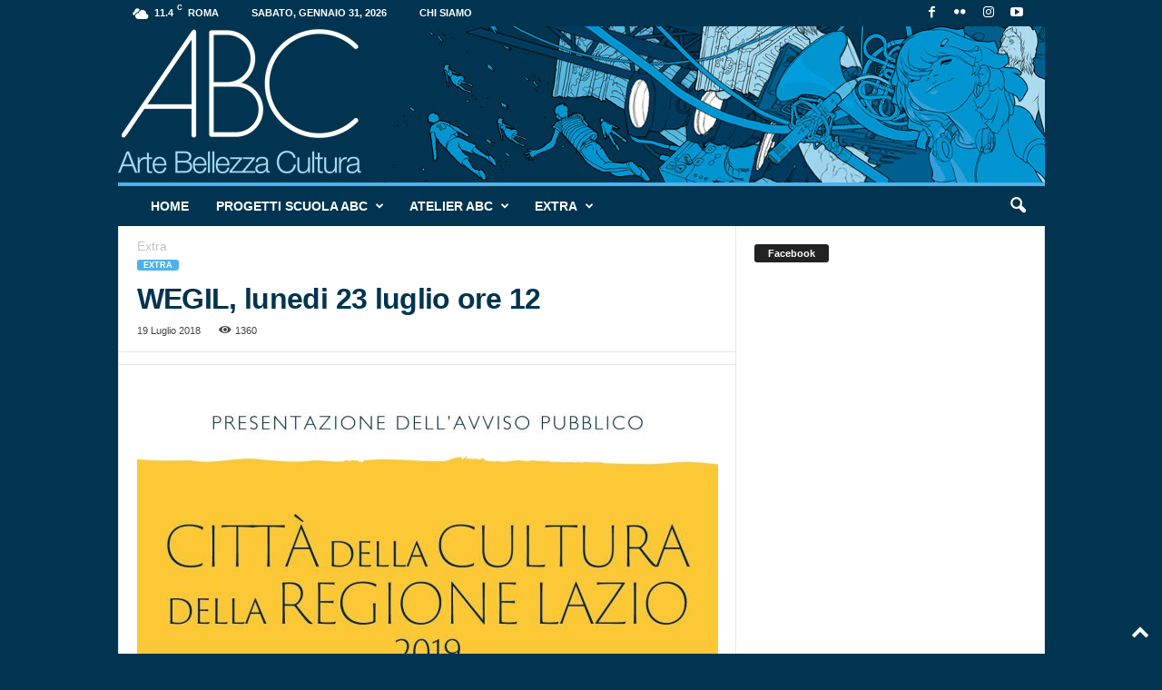

--- FILE ---
content_type: text/html; charset=UTF-8
request_url: https://www.progettoabc.it/wegil-lunedi-23-luglio-ore-12/
body_size: 25204
content:
<!doctype html >
<!--[if IE 8]>    <html class="ie8" lang="it-IT"> <![endif]-->
<!--[if IE 9]>    <html class="ie9" lang="it-IT"> <![endif]-->
<!--[if gt IE 8]><!--> <html lang="it-IT"> <!--<![endif]-->
<head>
    <title>WEGIL, lunedi 23 luglio ore 12 | ProgettoABC</title>
    <meta charset="UTF-8" />
    <meta name="viewport" content="width=device-width, initial-scale=1.0">
    <link rel="pingback" href="https://www.progettoabc.it/xmlrpc.php" />
    <meta name='robots' content='max-image-preview:large' />
<script id="cookieyes" type="text/javascript" src="https://cdn-cookieyes.com/client_data/b1873f39aad6ca13d1c1080f/script.js"></script><link rel="icon" type="image/png" href="https://www.progettoabc.it/wp-content/uploads/2024/12/ABC_favicon-e1734950855415.png"><link rel="apple-touch-icon" sizes="76x76" href="https://www.progettoabc.it/wp-content/uploads/2024/12/ABC_favicon.png"/><link rel="alternate" type="application/rss+xml" title="ProgettoABC &raquo; Feed" href="https://www.progettoabc.it/feed/" />
<link rel="alternate" type="application/rss+xml" title="ProgettoABC &raquo; Feed dei commenti" href="https://www.progettoabc.it/comments/feed/" />
<link rel="alternate" type="application/rss+xml" title="ProgettoABC &raquo; WEGIL, lunedi 23 luglio ore 12 Feed dei commenti" href="https://www.progettoabc.it/wegil-lunedi-23-luglio-ore-12/feed/" />
<link rel="alternate" title="oEmbed (JSON)" type="application/json+oembed" href="https://www.progettoabc.it/wp-json/oembed/1.0/embed?url=https%3A%2F%2Fwww.progettoabc.it%2Fwegil-lunedi-23-luglio-ore-12%2F" />
<link rel="alternate" title="oEmbed (XML)" type="text/xml+oembed" href="https://www.progettoabc.it/wp-json/oembed/1.0/embed?url=https%3A%2F%2Fwww.progettoabc.it%2Fwegil-lunedi-23-luglio-ore-12%2F&#038;format=xml" />
<style id='wp-img-auto-sizes-contain-inline-css' type='text/css'>
img:is([sizes=auto i],[sizes^="auto," i]){contain-intrinsic-size:3000px 1500px}
/*# sourceURL=wp-img-auto-sizes-contain-inline-css */
</style>
<link rel='stylesheet' id='sbi_styles-css' href='https://www.progettoabc.it/wp-content/plugins/instagram-feed/css/sbi-styles.min.css?ver=6.10.0' type='text/css' media='all' />
<style id='wp-emoji-styles-inline-css' type='text/css'>

	img.wp-smiley, img.emoji {
		display: inline !important;
		border: none !important;
		box-shadow: none !important;
		height: 1em !important;
		width: 1em !important;
		margin: 0 0.07em !important;
		vertical-align: -0.1em !important;
		background: none !important;
		padding: 0 !important;
	}
/*# sourceURL=wp-emoji-styles-inline-css */
</style>
<link rel='stylesheet' id='cff-css' href='https://www.progettoabc.it/wp-content/plugins/custom-facebook-feed/assets/css/cff-style.min.css?ver=4.3.4' type='text/css' media='all' />
<link rel='stylesheet' id='sb-font-awesome-css' href='https://www.progettoabc.it/wp-content/plugins/custom-facebook-feed/assets/css/font-awesome.min.css?ver=4.7.0' type='text/css' media='all' />
<link rel='stylesheet' id='td-theme-css' href='https://www.progettoabc.it/wp-content/themes/Newsmag/style.css?ver=5.4.3.4' type='text/css' media='all' />
<style id='td-theme-inline-css' type='text/css'>
    
        /* custom css - generated by TagDiv Composer */
        @media (max-width: 767px) {
            .td-header-desktop-wrap {
                display: none;
            }
        }
        @media (min-width: 767px) {
            .td-header-mobile-wrap {
                display: none;
            }
        }
    
	
/*# sourceURL=td-theme-inline-css */
</style>
<link rel='stylesheet' id='js_composer_front-css' href='https://www.progettoabc.it/wp-content/plugins/js_composer/assets/css/js_composer.min.css?ver=8.7.2' type='text/css' media='all' />
<link rel='stylesheet' id='td-legacy-framework-front-style-css' href='https://www.progettoabc.it/wp-content/plugins/td-composer/legacy/Newsmag/assets/css/td_legacy_main.css?ver=02f7892c77f8d92ff3a6477b3d96dee8' type='text/css' media='all' />
<script type="text/javascript" src="https://www.progettoabc.it/wp-includes/js/jquery/jquery.min.js?ver=3.7.1" id="jquery-core-js"></script>
<script type="text/javascript" src="https://www.progettoabc.it/wp-includes/js/jquery/jquery-migrate.min.js?ver=3.4.1" id="jquery-migrate-js"></script>
<script></script><link rel="https://api.w.org/" href="https://www.progettoabc.it/wp-json/" /><link rel="alternate" title="JSON" type="application/json" href="https://www.progettoabc.it/wp-json/wp/v2/posts/4020" /><link rel="EditURI" type="application/rsd+xml" title="RSD" href="https://www.progettoabc.it/xmlrpc.php?rsd" />
<link rel="canonical" href="https://www.progettoabc.it/wegil-lunedi-23-luglio-ore-12/" />
<meta name="generator" content="Powered by WPBakery Page Builder - drag and drop page builder for WordPress."/>
<meta name="generator" content="Powered by Slider Revolution 6.7.34 - responsive, Mobile-Friendly Slider Plugin for WordPress with comfortable drag and drop interface." />

<!-- JS generated by theme -->

<script type="text/javascript" id="td-generated-header-js">
    
    

	    var tdBlocksArray = []; //here we store all the items for the current page

	    // td_block class - each ajax block uses a object of this class for requests
	    function tdBlock() {
		    this.id = '';
		    this.block_type = 1; //block type id (1-234 etc)
		    this.atts = '';
		    this.td_column_number = '';
		    this.td_current_page = 1; //
		    this.post_count = 0; //from wp
		    this.found_posts = 0; //from wp
		    this.max_num_pages = 0; //from wp
		    this.td_filter_value = ''; //current live filter value
		    this.is_ajax_running = false;
		    this.td_user_action = ''; // load more or infinite loader (used by the animation)
		    this.header_color = '';
		    this.ajax_pagination_infinite_stop = ''; //show load more at page x
	    }

        // td_js_generator - mini detector
        ( function () {
            var htmlTag = document.getElementsByTagName("html")[0];

	        if ( navigator.userAgent.indexOf("MSIE 10.0") > -1 ) {
                htmlTag.className += ' ie10';
            }

            if ( !!navigator.userAgent.match(/Trident.*rv\:11\./) ) {
                htmlTag.className += ' ie11';
            }

	        if ( navigator.userAgent.indexOf("Edge") > -1 ) {
                htmlTag.className += ' ieEdge';
            }

            if ( /(iPad|iPhone|iPod)/g.test(navigator.userAgent) ) {
                htmlTag.className += ' td-md-is-ios';
            }

            var user_agent = navigator.userAgent.toLowerCase();
            if ( user_agent.indexOf("android") > -1 ) {
                htmlTag.className += ' td-md-is-android';
            }

            if ( -1 !== navigator.userAgent.indexOf('Mac OS X')  ) {
                htmlTag.className += ' td-md-is-os-x';
            }

            if ( /chrom(e|ium)/.test(navigator.userAgent.toLowerCase()) ) {
               htmlTag.className += ' td-md-is-chrome';
            }

            if ( -1 !== navigator.userAgent.indexOf('Firefox') ) {
                htmlTag.className += ' td-md-is-firefox';
            }

            if ( -1 !== navigator.userAgent.indexOf('Safari') && -1 === navigator.userAgent.indexOf('Chrome') ) {
                htmlTag.className += ' td-md-is-safari';
            }

            if( -1 !== navigator.userAgent.indexOf('IEMobile') ){
                htmlTag.className += ' td-md-is-iemobile';
            }

        })();

        var tdLocalCache = {};

        ( function () {
            "use strict";

            tdLocalCache = {
                data: {},
                remove: function (resource_id) {
                    delete tdLocalCache.data[resource_id];
                },
                exist: function (resource_id) {
                    return tdLocalCache.data.hasOwnProperty(resource_id) && tdLocalCache.data[resource_id] !== null;
                },
                get: function (resource_id) {
                    return tdLocalCache.data[resource_id];
                },
                set: function (resource_id, cachedData) {
                    tdLocalCache.remove(resource_id);
                    tdLocalCache.data[resource_id] = cachedData;
                }
            };
        })();

    
    
var td_viewport_interval_list=[{"limitBottom":767,"sidebarWidth":251},{"limitBottom":1023,"sidebarWidth":339}];
var td_animation_stack_effect="type0";
var tds_animation_stack=true;
var td_animation_stack_specific_selectors=".entry-thumb, img, .td-lazy-img";
var td_animation_stack_general_selectors=".td-animation-stack img, .td-animation-stack .entry-thumb, .post img, .td-animation-stack .td-lazy-img";
var tdc_is_installed="yes";
var tdc_domain_active=false;
var td_ajax_url="https:\/\/www.progettoabc.it\/wp-admin\/admin-ajax.php?td_theme_name=Newsmag&v=5.4.3.4";
var td_get_template_directory_uri="https:\/\/www.progettoabc.it\/wp-content\/plugins\/td-composer\/legacy\/common";
var tds_snap_menu="smart_snap_always";
var tds_logo_on_sticky="show";
var tds_header_style="7";
var td_please_wait="Per favore attendi...";
var td_email_user_pass_incorrect="Utente o password errata!";
var td_email_user_incorrect="Email o Username errati!";
var td_email_incorrect="Email non corretta!";
var td_user_incorrect="Username incorrect!";
var td_email_user_empty="Email or username empty!";
var td_pass_empty="Pass empty!";
var td_pass_pattern_incorrect="Invalid Pass Pattern!";
var td_retype_pass_incorrect="Retyped Pass incorrect!";
var tds_more_articles_on_post_enable="";
var tds_more_articles_on_post_time_to_wait="";
var tds_more_articles_on_post_pages_distance_from_top=0;
var tds_captcha="";
var tds_theme_color_site_wide="#4db2ec";
var tds_smart_sidebar="enabled";
var tdThemeName="Newsmag";
var tdThemeNameWl="Newsmag";
var td_magnific_popup_translation_tPrev="Precedente (Freccia Sinistra)";
var td_magnific_popup_translation_tNext="Successivo (tasto freccia destra)";
var td_magnific_popup_translation_tCounter="%curr% di %total%";
var td_magnific_popup_translation_ajax_tError="Il contenuto di %url% non pu\u00f2 essere caricato.";
var td_magnific_popup_translation_image_tError="L'immagine #%curr% non pu\u00f2 essere caricata";
var tdBlockNonce="56a4e8082e";
var tdMobileMenu="enabled";
var tdMobileSearch="enabled";
var tdsDateFormat="l, F j, Y";
var tdDateNamesI18n={"month_names":["Gennaio","Febbraio","Marzo","Aprile","Maggio","Giugno","Luglio","Agosto","Settembre","Ottobre","Novembre","Dicembre"],"month_names_short":["Gen","Feb","Mar","Apr","Mag","Giu","Lug","Ago","Set","Ott","Nov","Dic"],"day_names":["domenica","luned\u00ec","marted\u00ec","mercoled\u00ec","gioved\u00ec","venerd\u00ec","sabato"],"day_names_short":["Dom","Lun","Mar","Mer","Gio","Ven","Sab"]};
var td_deploy_mode="deploy";
var td_ad_background_click_link="";
var td_ad_background_click_target="";
</script>


<!-- Header style compiled by theme -->

<style>
/* custom css - generated by TagDiv Composer */
    

body {
	background-color:#013451;
}
.td-pb-row [class*="td-pb-span"],
    .td-pb-border-top,
    .page-template-page-title-sidebar-php .td-page-content > .wpb_row:first-child,
    .td-post-sharing,
    .td-post-content,
    .td-post-next-prev,
    .author-box-wrap,
    .td-comments-title-wrap,
    .comment-list,
    .comment-respond,
    .td-post-template-5 header,
    .td-container,
    .wpb_content_element,
    .wpb_column,
    .wpb_row,
    .white-menu .td-header-container .td-header-main-menu,
    .td-post-template-1 .td-post-content,
    .td-post-template-4 .td-post-sharing-top,
    .td-header-style-6 .td-header-header .td-make-full,
    #disqus_thread,
    .page-template-page-pagebuilder-title-php .td-page-content > .wpb_row:first-child,
    .td-footer-container:before {
        border-color: #e6e6e6;
    }
    .td-top-border {
        border-color: #e6e6e6 !important;
    }
    .td-container-border:after,
    .td-next-prev-separator,
    .td-container .td-pb-row .wpb_column:before,
    .td-container-border:before,
    .td-main-content:before,
    .td-main-sidebar:before,
    .td-pb-row .td-pb-span4:nth-of-type(3):after,
    .td-pb-row .td-pb-span4:nth-last-of-type(3):after {
    	background-color: #e6e6e6;
    }
    @media (max-width: 767px) {
    	.white-menu .td-header-main-menu {
      		border-color: #e6e6e6;
      	}
    }



    
    .td-header-sp-top-menu .top-header-menu > li > a,
    .td-header-sp-top-menu .td_data_time,
    .td-subscription-active .td-header-sp-top-menu .tds_menu_login .tdw-wml-user,
    .td-header-sp-top-menu .td-weather-top-widget {
        color: #ffffff;
    }

    
    .top-header-menu ul li a,
    .td-header-sp-top-menu .tds_menu_login .tdw-wml-menu-header,
    .td-header-sp-top-menu .tds_menu_login .tdw-wml-menu-content a,
    .td-header-sp-top-menu .tds_menu_login .tdw-wml-menu-footer a{
        color: #003450;
    }

    
    .td-header-sp-top-widget .td-social-icon-wrap i {
        color: #ffffff;
    }

    
    .td-header-sp-top-widget .td-social-icon-wrap i:hover {
        color: #a5d9f1;
    }

    
    .td-header-main-menu {
        background-color: #003450;
    }

    
    .td-header-row.td-header-header {
        background-color: #ffffff;
    }

    .td-header-style-1 .td-header-top-menu {
        padding: 0 12px;
    	top: 0;
    }

    @media (min-width: 1024px) {
    	.td-header-style-1 .td-header-header {
      		padding: 0 6px;
      	}
    }

    .td-header-style-6 .td-header-header .td-make-full {
    	border-bottom: 0;
    }


    @media (max-height: 768px) {
        .td-header-style-6 .td-header-sp-rec {
            margin-right: 7px;
        }
        .td-header-style-6 .td-header-sp-logo {
        	margin-left: 7px;
    	}
    }

    
    @media (max-width: 767px) {
        body .td-header-wrap .td-header-main-menu {
            background-color: #003450;
        }
    }

    
    .td-footer-container,
    .td-footer-container .td_module_mx3 .meta-info,
    .td-footer-container .td_module_14 .meta-info,
    .td-footer-container .td_module_mx1 .td-block14-border {
        background-color: #003450;
    }
    .td-footer-container .widget_calendar #today {
    	background-color: transparent;
    }

    
	.td-footer-container .block-title > span,
    .td-footer-container .block-title > a,
    .td-footer-container .widgettitle,
    .td-footer-container .widget_rss .block-title .rsswidget {
    	color: #003450;
    }


    
    .td-sub-footer-container,
    .td-sub-footer-container a {
        color: #003450;
    }
    .td-sub-footer-container li a:before {
        background-color: #003450;
    }

    
    .post header h1 {
    	color: #003450;
    }
    
    .td-post-content h1,
    .td-post-content h2,
    .td-post-content h3,
    .td-post-content h4,
    .td-post-content h5,
    .td-post-content h6 {
    	color: #003450;
    }
    
    .td-page-header h1 {
    	color: #003450;
    }
    
    .td-page-content h1,
    .td-page-content h2,
    .td-page-content h3,
    .td-page-content h4,
    .td-page-content h5,
    .td-page-content h6 {
    	color: #003450;
    }


    
    .td-post-template-default header .entry-title {
        font-weight:bold;
	
    }
    
    .entry-crumbs a,
    .entry-crumbs span,
    #bbpress-forums .bbp-breadcrumb a,
    #bbpress-forums .bbp-breadcrumb .bbp-breadcrumb-current {
    	font-size:14px;
	
    }

    
    .td-footer-container::before {
        background-image: url('https://www.progettoabc.it/wp-content/uploads/2017/03/abc_footer_logo_bg2.png');
    }

    
    .td-footer-container::before {
        background-size: auto 100%;
    }

    
    .td-footer-container::before {
        background-position: center top;
    }
</style>




<script type="application/ld+json">
    {
        "@context": "https://schema.org",
        "@type": "BreadcrumbList",
        "itemListElement": [
            {
                "@type": "ListItem",
                "position": 1,
                "item": {
                    "@type": "WebSite",
                    "@id": "https://www.progettoabc.it/",
                    "name": "Home"
                }
            },
            {
                "@type": "ListItem",
                "position": 2,
                    "item": {
                    "@type": "WebPage",
                    "@id": "https://www.progettoabc.it/category/extra/",
                    "name": "Extra"
                }
            }    
        ]
    }
</script>
<script>function setREVStartSize(e){
			//window.requestAnimationFrame(function() {
				window.RSIW = window.RSIW===undefined ? window.innerWidth : window.RSIW;
				window.RSIH = window.RSIH===undefined ? window.innerHeight : window.RSIH;
				try {
					var pw = document.getElementById(e.c).parentNode.offsetWidth,
						newh;
					pw = pw===0 || isNaN(pw) || (e.l=="fullwidth" || e.layout=="fullwidth") ? window.RSIW : pw;
					e.tabw = e.tabw===undefined ? 0 : parseInt(e.tabw);
					e.thumbw = e.thumbw===undefined ? 0 : parseInt(e.thumbw);
					e.tabh = e.tabh===undefined ? 0 : parseInt(e.tabh);
					e.thumbh = e.thumbh===undefined ? 0 : parseInt(e.thumbh);
					e.tabhide = e.tabhide===undefined ? 0 : parseInt(e.tabhide);
					e.thumbhide = e.thumbhide===undefined ? 0 : parseInt(e.thumbhide);
					e.mh = e.mh===undefined || e.mh=="" || e.mh==="auto" ? 0 : parseInt(e.mh,0);
					if(e.layout==="fullscreen" || e.l==="fullscreen")
						newh = Math.max(e.mh,window.RSIH);
					else{
						e.gw = Array.isArray(e.gw) ? e.gw : [e.gw];
						for (var i in e.rl) if (e.gw[i]===undefined || e.gw[i]===0) e.gw[i] = e.gw[i-1];
						e.gh = e.el===undefined || e.el==="" || (Array.isArray(e.el) && e.el.length==0)? e.gh : e.el;
						e.gh = Array.isArray(e.gh) ? e.gh : [e.gh];
						for (var i in e.rl) if (e.gh[i]===undefined || e.gh[i]===0) e.gh[i] = e.gh[i-1];
											
						var nl = new Array(e.rl.length),
							ix = 0,
							sl;
						e.tabw = e.tabhide>=pw ? 0 : e.tabw;
						e.thumbw = e.thumbhide>=pw ? 0 : e.thumbw;
						e.tabh = e.tabhide>=pw ? 0 : e.tabh;
						e.thumbh = e.thumbhide>=pw ? 0 : e.thumbh;
						for (var i in e.rl) nl[i] = e.rl[i]<window.RSIW ? 0 : e.rl[i];
						sl = nl[0];
						for (var i in nl) if (sl>nl[i] && nl[i]>0) { sl = nl[i]; ix=i;}
						var m = pw>(e.gw[ix]+e.tabw+e.thumbw) ? 1 : (pw-(e.tabw+e.thumbw)) / (e.gw[ix]);
						newh =  (e.gh[ix] * m) + (e.tabh + e.thumbh);
					}
					var el = document.getElementById(e.c);
					if (el!==null && el) el.style.height = newh+"px";
					el = document.getElementById(e.c+"_wrapper");
					if (el!==null && el) {
						el.style.height = newh+"px";
						el.style.display = "block";
					}
				} catch(e){
					console.log("Failure at Presize of Slider:" + e)
				}
			//});
		  };</script>
<noscript><style> .wpb_animate_when_almost_visible { opacity: 1; }</style></noscript>	<style id="tdw-css-placeholder">/* custom css - generated by TagDiv Composer */
</style><link rel='stylesheet' id='rs-plugin-settings-css' href='//www.progettoabc.it/wp-content/plugins/revslider/sr6/assets/css/rs6.css?ver=6.7.34' type='text/css' media='all' />
<style id='rs-plugin-settings-inline-css' type='text/css'>
#rs-demo-id {}
/*# sourceURL=rs-plugin-settings-inline-css */
</style>
</head>

<body data-rsssl=1 class="wp-singular post-template-default single single-post postid-4020 single-format-standard wp-theme-Newsmag wegil-lunedi-23-luglio-ore-12 global-block-template-1 wpb-js-composer js-comp-ver-8.7.2 vc_responsive td-animation-stack-type0 td-boxed-layout" itemscope="itemscope" itemtype="https://schema.org/WebPage">

        <div class="td-scroll-up  td-hide-scroll-up-on-mob"  style="display:none;"><i class="td-icon-menu-up"></i></div>

    
    <div class="td-menu-background"></div>
<div id="td-mobile-nav">
    <div class="td-mobile-container">
        <!-- mobile menu top section -->
        <div class="td-menu-socials-wrap">
            <!-- socials -->
            <div class="td-menu-socials">
                
        <span class="td-social-icon-wrap">
            <a target="_blank" href="https://www.facebook.com/ProgettoABC" title="Facebook">
                <i class="td-icon-font td-icon-facebook"></i>
                <span style="display: none">Facebook</span>
            </a>
        </span>
        <span class="td-social-icon-wrap">
            <a target="_blank" href="https://www.flickr.com/photos/199926766@N08/" title="Flickr">
                <i class="td-icon-font td-icon-flickr"></i>
                <span style="display: none">Flickr</span>
            </a>
        </span>
        <span class="td-social-icon-wrap">
            <a target="_blank" href="https://www.instagram.com/progetto_abc/" title="Instagram">
                <i class="td-icon-font td-icon-instagram"></i>
                <span style="display: none">Instagram</span>
            </a>
        </span>
        <span class="td-social-icon-wrap">
            <a target="_blank" href="https://www.youtube.com/channel/UClcowZz36Re-JsINN-dZLmg" title="Youtube">
                <i class="td-icon-font td-icon-youtube"></i>
                <span style="display: none">Youtube</span>
            </a>
        </span>            </div>
            <!-- close button -->
            <div class="td-mobile-close">
                <span><i class="td-icon-close-mobile"></i></span>
            </div>
        </div>

        <!-- login section -->
        
        <!-- menu section -->
        <div class="td-mobile-content">
            <div class="menu-abc-principale-container"><ul id="menu-abc-principale" class="td-mobile-main-menu"><li id="menu-item-167" class="menu-item menu-item-type-post_type menu-item-object-page menu-item-home menu-item-first menu-item-167"><a href="https://www.progettoabc.it/">Home</a></li>
<li id="menu-item-168" class="menu-item menu-item-type-taxonomy menu-item-object-category menu-item-has-children menu-item-168"><a href="https://www.progettoabc.it/category/abcscuole/">Progetti Scuola ABC<i class="td-icon-menu-right td-element-after"></i></a>
<ul class="sub-menu">
	<li id="menu-item-0" class="menu-item-0"><a href="https://www.progettoabc.it/category/abcscuole/a-spasso-con-abc/">A spasso con ABC</a></li>
	<li class="menu-item-0"><a href="https://www.progettoabc.it/category/abcscuole/cinema-storia-societa/">Cinema Storia &amp; Società</a></li>
	<li class="menu-item-0"><a href="https://www.progettoabc.it/category/abcscuole/cinema-storia-societa/cinemasocieta/">Cinema&amp;Società</a></li>
	<li class="menu-item-0"><a href="https://www.progettoabc.it/category/abcscuole/cinema-storia-societa/cinemastoria/">Cinema&amp;Storia</a></li>
	<li class="menu-item-0"><a href="https://www.progettoabc.it/category/abcscuole/il-senso-delle-parole/">Il senso delle parole</a></li>
</ul>
</li>
<li id="menu-item-1949" class="menu-item menu-item-type-custom menu-item-object-custom menu-item-has-children menu-item-1949"><a href="#">Atelier ABC<i class="td-icon-menu-right td-element-after"></i></a>
<ul class="sub-menu">
	<li id="menu-item-1953" class="menu-item menu-item-type-post_type menu-item-object-page menu-item-1953"><a href="https://www.progettoabc.it/cassino/">Cassino</a></li>
	<li id="menu-item-1952" class="menu-item menu-item-type-post_type menu-item-object-page menu-item-1952"><a href="https://www.progettoabc.it/civita-di-bagnoregio-e-la-valle-dei-calanchi/">Civita di Bagnoregio e la Valle dei Calanchi</a></li>
	<li id="menu-item-1950" class="menu-item menu-item-type-post_type menu-item-object-page menu-item-1950"><a href="https://www.progettoabc.it/formia-e-le-isole-ponziane/">Formia e le Isole Ponziane</a></li>
	<li id="menu-item-1951" class="menu-item menu-item-type-post_type menu-item-object-page menu-item-1951"><a href="https://www.progettoabc.it/rieti-e-il-cammino-di-francesco/">Rieti e il Cammino di Francesco</a></li>
	<li id="menu-item-1954" class="menu-item menu-item-type-post_type menu-item-object-page menu-item-1954"><a href="https://www.progettoabc.it/santa-severa/">Santa Severa</a></li>
</ul>
</li>
<li id="menu-item-169" class="menu-item menu-item-type-taxonomy menu-item-object-category current-post-ancestor current-menu-parent current-post-parent menu-item-has-children menu-item-169"><a href="https://www.progettoabc.it/category/extra/">Extra<i class="td-icon-menu-right td-element-after"></i></a>
<ul class="sub-menu">
	<li class="menu-item-0"><a href="https://www.progettoabc.it/category/extra/progetti/">Progetti</a></li>
	<li class="menu-item-0"><a href="https://www.progettoabc.it/category/extra/progetti/arte-contemporanea/">Arte Contemporanea</a></li>
	<li class="menu-item-0"><a href="https://www.progettoabc.it/category/extra/progetti/lazio-antico/">Lazio Antico</a></li>
	<li class="menu-item-0"><a href="https://www.progettoabc.it/category/extra/progetti/palazzo-incontro/">Palazzo Incontro</a></li>
	<li class="menu-item-0"><a href="https://www.progettoabc.it/category/extra/progetti/this-is-rome/">This is Rome</a></li>
</ul>
</li>
</ul></div>        </div>
    </div>

    <!-- register/login section -->
    </div>    <div class="td-search-background"></div>
<div class="td-search-wrap-mob">
	<div class="td-drop-down-search">
		<form method="get" class="td-search-form" action="https://www.progettoabc.it/">
			<!-- close button -->
			<div class="td-search-close">
				<span><i class="td-icon-close-mobile"></i></span>
			</div>
			<div role="search" class="td-search-input">
				<span>Cerca</span>
				<input id="td-header-search-mob" type="text" value="" name="s" autocomplete="off" />
			</div>
		</form>
		<div id="td-aj-search-mob"></div>
	</div>
</div>

    <div id="td-outer-wrap">
    
        <div class="td-outer-container">
        
            <!--
Header style 7
-->

<div class="td-header-wrap td-header-container td-header-style-7">
    <div class="td-header-row td-header-top-menu">
        
    <div class="td-top-bar-container top-bar-style-1">
        <div class="td-header-sp-top-menu">

    <!-- td weather source: cache -->		<div class="td-weather-top-widget" id="td_top_weather_uid">
			<i class="td-icons broken-clouds-n"></i>
			<div class="td-weather-now" data-block-uid="td_top_weather_uid">
				<span class="td-big-degrees">11.4</span>
				<span class="td-weather-unit">C</span>
			</div>
			<div class="td-weather-header">
				<div class="td-weather-city">Roma</div>
			</div>
		</div>
		        <div class="td_data_time">
            <div style="visibility:hidden;">

                sabato, Gennaio 31, 2026
            </div>
        </div>
    <div class="menu-top-container"><ul id="menu-top-abc" class="top-header-menu"><li id="menu-item-300" class="menu-item menu-item-type-post_type menu-item-object-page menu-item-first td-menu-item td-normal-menu menu-item-300"><a href="https://www.progettoabc.it/chi-siamo/">Chi siamo</a></li>
</ul></div></div>            <div class="td-header-sp-top-widget">
        
        <span class="td-social-icon-wrap">
            <a target="_blank" href="https://www.facebook.com/ProgettoABC" title="Facebook">
                <i class="td-icon-font td-icon-facebook"></i>
                <span style="display: none">Facebook</span>
            </a>
        </span>
        <span class="td-social-icon-wrap">
            <a target="_blank" href="https://www.flickr.com/photos/199926766@N08/" title="Flickr">
                <i class="td-icon-font td-icon-flickr"></i>
                <span style="display: none">Flickr</span>
            </a>
        </span>
        <span class="td-social-icon-wrap">
            <a target="_blank" href="https://www.instagram.com/progetto_abc/" title="Instagram">
                <i class="td-icon-font td-icon-instagram"></i>
                <span style="display: none">Instagram</span>
            </a>
        </span>
        <span class="td-social-icon-wrap">
            <a target="_blank" href="https://www.youtube.com/channel/UClcowZz36Re-JsINN-dZLmg" title="Youtube">
                <i class="td-icon-font td-icon-youtube"></i>
                <span style="display: none">Youtube</span>
            </a>
        </span>    </div>
        </div>

    </div>


    <div class="td-header-row td-header-header">
        <div class="td-header-sp-logo">
            		<a class="td-main-logo" href="https://www.progettoabc.it/">
			<img src="https://www.progettoabc.it/wp-content/uploads/2017/08/testata_progettoabc2017_blu.jpg" alt=""  width="1021" height="172"/>
			<span class="td-visual-hidden">ProgettoABC</span>
		</a>
		        </div>
    </div>

    <div class="td-header-menu-wrap">
        <div class="td-header-row td-header-border td-header-main-menu">
            <div id="td-header-menu" role="navigation">
        <div id="td-top-mobile-toggle"><span><i class="td-icon-font td-icon-mobile"></i></span></div>
        <div class="td-main-menu-logo td-logo-in-header">
                <a class="td-main-logo" href="https://www.progettoabc.it/">
            <img src="https://www.progettoabc.it/wp-content/uploads/2017/08/testata_progettoabc2017_blu.jpg" alt=""  width="1021" height="172"/>
        </a>
        </div>
    <div class="menu-abc-principale-container"><ul id="menu-abc-principale-1" class="sf-menu"><li class="menu-item menu-item-type-post_type menu-item-object-page menu-item-home menu-item-first td-menu-item td-normal-menu menu-item-167"><a href="https://www.progettoabc.it/">Home</a></li>
<li class="menu-item menu-item-type-taxonomy menu-item-object-category td-menu-item td-mega-menu menu-item-168"><a href="https://www.progettoabc.it/category/abcscuole/">Progetti Scuola ABC</a>
<ul class="sub-menu">
	<li class="menu-item-0"><div class="td-container-border"><div class="td-mega-grid"><script>var block_tdi_1 = new tdBlock();
block_tdi_1.id = "tdi_1";
block_tdi_1.atts = '{"limit":"5","td_column_number":3,"ajax_pagination":"next_prev","category_id":"20","show_child_cat":5,"td_ajax_filter_type":"td_category_ids_filter","td_ajax_preloading":"preload","block_type":"td_block_mega_menu","block_template_id":"","header_color":"","ajax_pagination_infinite_stop":"","offset":"","td_filter_default_txt":"","td_ajax_filter_ids":"","el_class":"","color_preset":"","ajax_pagination_next_prev_swipe":"","border_top":"","css":"","tdc_css":"","class":"tdi_1","tdc_css_class":"tdi_1","tdc_css_class_style":"tdi_1_rand_style"}';
block_tdi_1.td_column_number = "3";
block_tdi_1.block_type = "td_block_mega_menu";
block_tdi_1.post_count = "5";
block_tdi_1.found_posts = "374";
block_tdi_1.header_color = "";
block_tdi_1.ajax_pagination_infinite_stop = "";
block_tdi_1.max_num_pages = "75";
tdBlocksArray.push(block_tdi_1);
</script>            <script>
                var tmpObj = JSON.parse(JSON.stringify(block_tdi_1));
                tmpObj.is_ajax_running = true;
                var currentBlockObjSignature = JSON.stringify(tmpObj);
                tdLocalCache.set(currentBlockObjSignature, JSON.stringify({"td_data":"<div class=\"td-mega-row\"><div class=\"td-mega-span\">\r\n        <div class=\"td_module_mega_menu td-animation-stack td_mod_mega_menu td-cpt-post\">\r\n            <div class=\"td-module-image\">\r\n                <div class=\"td-module-thumb\"><a href=\"https:\/\/www.progettoabc.it\/al-cinema-adriano-la-proiezione-dei-primi-due-episodi-della-serie-tv-la-preside\/\"  rel=\"bookmark\" class=\"td-image-wrap \" title=\"Al cinema Adriano la proiezione dei primi due episodi della serie TV &#8220;La Preside&#8221;\" ><img class=\"entry-thumb\" src=\"\" alt=\"\" title=\"Al cinema Adriano la proiezione dei primi due episodi della serie TV &#8220;La Preside&#8221;\" data-type=\"image_tag\" data-img-url=\"https:\/\/www.progettoabc.it\/wp-content\/uploads\/2026\/01\/ABC_LaPreside_Website-180x135.jpg\"  width=\"180\" height=\"135\" \/><\/a><\/div>                                            <\/div>\r\n\r\n            <div class=\"item-details\">\r\n                <div class=\"entry-title td-module-title\"><a href=\"https:\/\/www.progettoabc.it\/al-cinema-adriano-la-proiezione-dei-primi-due-episodi-della-serie-tv-la-preside\/\"  rel=\"bookmark\" title=\"Al cinema Adriano la proiezione dei primi due episodi della serie TV &#8220;La Preside&#8221;\">Al cinema Adriano la proiezione dei primi due episodi della serie TV &#8220;La Preside&#8221;<\/a><\/div>            <\/div>\r\n        <\/div>\r\n        <\/div><div class=\"td-mega-span\">\r\n        <div class=\"td_module_mega_menu td-animation-stack td_mod_mega_menu td-cpt-post\">\r\n            <div class=\"td-module-image\">\r\n                <div class=\"td-module-thumb\"><a href=\"https:\/\/www.progettoabc.it\/9622-2\/\"  rel=\"bookmark\" class=\"td-image-wrap \" title=\"Il senso delle Parole: Paola Minaccioni incontra le scuole al Teatro Palladium\" ><img class=\"entry-thumb\" src=\"\" alt=\"\" title=\"Il senso delle Parole: Paola Minaccioni incontra le scuole al Teatro Palladium\" data-type=\"image_tag\" data-img-url=\"https:\/\/www.progettoabc.it\/wp-content\/uploads\/2026\/01\/ABC_Le-Parole-nella-Musica_Website-Minaccioni-20-gennaio-def-180x135.jpg\"  width=\"180\" height=\"135\" \/><\/a><\/div>                                            <\/div>\r\n\r\n            <div class=\"item-details\">\r\n                <div class=\"entry-title td-module-title\"><a href=\"https:\/\/www.progettoabc.it\/9622-2\/\"  rel=\"bookmark\" title=\"Il senso delle Parole: Paola Minaccioni incontra le scuole al Teatro Palladium\">Il senso delle Parole: Paola Minaccioni incontra le scuole al Teatro Palladium<\/a><\/div>            <\/div>\r\n        <\/div>\r\n        <\/div><div class=\"td-mega-span\">\r\n        <div class=\"td_module_mega_menu td-animation-stack td_mod_mega_menu td-cpt-post\">\r\n            <div class=\"td-module-image\">\r\n                <div class=\"td-module-thumb\"><a href=\"https:\/\/www.progettoabc.it\/cinemastoriasocieta-proiezione-del-film-fuori-di-mario-martone\/\"  rel=\"bookmark\" class=\"td-image-wrap \" title=\"Cinema,Storia&#038;Societ\u00e0: proiezione del film &#8220;Fuori&#8221; di Mario Martone\" ><img class=\"entry-thumb\" src=\"\" alt=\"\" title=\"Cinema,Storia&#038;Societ\u00e0: proiezione del film &#8220;Fuori&#8221; di Mario Martone\" data-type=\"image_tag\" data-img-url=\"https:\/\/www.progettoabc.it\/wp-content\/uploads\/2026\/01\/ABC_Fuori_Website-2-180x135.jpg\"  width=\"180\" height=\"135\" \/><\/a><\/div>                                            <\/div>\r\n\r\n            <div class=\"item-details\">\r\n                <div class=\"entry-title td-module-title\"><a href=\"https:\/\/www.progettoabc.it\/cinemastoriasocieta-proiezione-del-film-fuori-di-mario-martone\/\"  rel=\"bookmark\" title=\"Cinema,Storia&#038;Societ\u00e0: proiezione del film &#8220;Fuori&#8221; di Mario Martone\">Cinema,Storia&#038;Societ\u00e0: proiezione del film &#8220;Fuori&#8221; di Mario Martone<\/a><\/div>            <\/div>\r\n        <\/div>\r\n        <\/div><div class=\"td-mega-span\">\r\n        <div class=\"td_module_mega_menu td-animation-stack td_mod_mega_menu td-cpt-post\">\r\n            <div class=\"td-module-image\">\r\n                <div class=\"td-module-thumb\"><a href=\"https:\/\/www.progettoabc.it\/a-zalib-la-presentazione-della-nuova-guida-di-repubblica-con-inserto-sui-progetti-scuola-abc\/\"  rel=\"bookmark\" class=\"td-image-wrap \" title=\"A Zalib la presentazione della nuova Guida di Repubblica con inserto sui Progetti Scuola ABC\" ><img class=\"entry-thumb\" src=\"\" alt=\"\" title=\"A Zalib la presentazione della nuova Guida di Repubblica con inserto sui Progetti Scuola ABC\" data-type=\"image_tag\" data-img-url=\"https:\/\/www.progettoabc.it\/wp-content\/uploads\/2025\/12\/presentazione-guida-di-Repubblica-10.12.25-180x135.jpeg\"  width=\"180\" height=\"135\" \/><\/a><\/div>                                            <\/div>\r\n\r\n            <div class=\"item-details\">\r\n                <div class=\"entry-title td-module-title\"><a href=\"https:\/\/www.progettoabc.it\/a-zalib-la-presentazione-della-nuova-guida-di-repubblica-con-inserto-sui-progetti-scuola-abc\/\"  rel=\"bookmark\" title=\"A Zalib la presentazione della nuova Guida di Repubblica con inserto sui Progetti Scuola ABC\">A Zalib la presentazione della nuova Guida di Repubblica con inserto sui Progetti Scuola ABC<\/a><\/div>            <\/div>\r\n        <\/div>\r\n        <\/div><div class=\"td-mega-span\">\r\n        <div class=\"td_module_mega_menu td-animation-stack td_mod_mega_menu td-cpt-post\">\r\n            <div class=\"td-module-image\">\r\n                <div class=\"td-module-thumb\"><a href=\"https:\/\/www.progettoabc.it\/il-senso-delle-parole-tommaso-piotta-guidera-i-ragazzi-a-raccontarsi-attraverso-la-musica\/\"  rel=\"bookmark\" class=\"td-image-wrap \" title=\"Il Senso delle Parole: Tommaso Piotta guider\u00e0 i ragazzi a raccontarsi attraverso la musica\" ><img class=\"entry-thumb\" src=\"\" alt=\"\" title=\"Il Senso delle Parole: Tommaso Piotta guider\u00e0 i ragazzi a raccontarsi attraverso la musica\" data-type=\"image_tag\" data-img-url=\"https:\/\/www.progettoabc.it\/wp-content\/uploads\/2025\/12\/ABC_Le-Parole-nella-Musica_Website-180x135.jpg\"  width=\"180\" height=\"135\" \/><\/a><\/div>                                            <\/div>\r\n\r\n            <div class=\"item-details\">\r\n                <div class=\"entry-title td-module-title\"><a href=\"https:\/\/www.progettoabc.it\/il-senso-delle-parole-tommaso-piotta-guidera-i-ragazzi-a-raccontarsi-attraverso-la-musica\/\"  rel=\"bookmark\" title=\"Il Senso delle Parole: Tommaso Piotta guider\u00e0 i ragazzi a raccontarsi attraverso la musica\">Il Senso delle Parole: Tommaso Piotta guider\u00e0 i ragazzi a raccontarsi attraverso la musica<\/a><\/div>            <\/div>\r\n        <\/div>\r\n        <\/div><\/div>","td_block_id":"tdi_1","td_hide_prev":true,"td_hide_next":false}));
                                            tmpObj = JSON.parse(JSON.stringify(block_tdi_1));
                            tmpObj.is_ajax_running = true;
                            tmpObj.td_current_page = 1;
                            tmpObj.td_filter_value = 1291;
                            var currentBlockObjSignature = JSON.stringify(tmpObj);
                            tdLocalCache.set(currentBlockObjSignature, JSON.stringify({"td_data":"<div class=\"td-mega-row\"><div class=\"td-mega-span\">\r\n        <div class=\"td_module_mega_menu td-animation-stack td_mod_mega_menu td-cpt-post\">\r\n            <div class=\"td-module-image\">\r\n                <div class=\"td-module-thumb\"><a href=\"https:\/\/www.progettoabc.it\/a-zalib-la-presentazione-della-nuova-guida-di-repubblica-con-inserto-sui-progetti-scuola-abc\/\"  rel=\"bookmark\" class=\"td-image-wrap \" title=\"A Zalib la presentazione della nuova Guida di Repubblica con inserto sui Progetti Scuola ABC\" ><img class=\"entry-thumb\" src=\"\" alt=\"\" title=\"A Zalib la presentazione della nuova Guida di Repubblica con inserto sui Progetti Scuola ABC\" data-type=\"image_tag\" data-img-url=\"https:\/\/www.progettoabc.it\/wp-content\/uploads\/2025\/12\/presentazione-guida-di-Repubblica-10.12.25-180x135.jpeg\"  width=\"180\" height=\"135\" \/><\/a><\/div>                                            <\/div>\r\n\r\n            <div class=\"item-details\">\r\n                <div class=\"entry-title td-module-title\"><a href=\"https:\/\/www.progettoabc.it\/a-zalib-la-presentazione-della-nuova-guida-di-repubblica-con-inserto-sui-progetti-scuola-abc\/\"  rel=\"bookmark\" title=\"A Zalib la presentazione della nuova Guida di Repubblica con inserto sui Progetti Scuola ABC\">A Zalib la presentazione della nuova Guida di Repubblica con inserto sui Progetti Scuola ABC<\/a><\/div>            <\/div>\r\n        <\/div>\r\n        <\/div><div class=\"td-mega-span\">\r\n        <div class=\"td_module_mega_menu td-animation-stack td_mod_mega_menu td-cpt-post\">\r\n            <div class=\"td-module-image\">\r\n                <div class=\"td-module-thumb\"><a href=\"https:\/\/www.progettoabc.it\/a-spasso-con-abc-allara-pacis-lincontro-con-i-docenti-per-le-nuove-destinazioni\/\"  rel=\"bookmark\" class=\"td-image-wrap \" title=\"A Spasso con ABC: all&#8217;ARA Pacis l&#8217;incontro con i docenti per le nuove destinazioni\" ><img class=\"entry-thumb\" src=\"\" alt=\"\" title=\"A Spasso con ABC: all&#8217;ARA Pacis l&#8217;incontro con i docenti per le nuove destinazioni\" data-type=\"image_tag\" data-img-url=\"https:\/\/www.progettoabc.it\/wp-content\/uploads\/2025\/11\/Tappo_31-ottobre-A-spasso-con-ABC-180x135.png\"  width=\"180\" height=\"135\" \/><\/a><\/div>                                            <\/div>\r\n\r\n            <div class=\"item-details\">\r\n                <div class=\"entry-title td-module-title\"><a href=\"https:\/\/www.progettoabc.it\/a-spasso-con-abc-allara-pacis-lincontro-con-i-docenti-per-le-nuove-destinazioni\/\"  rel=\"bookmark\" title=\"A Spasso con ABC: all&#8217;ARA Pacis l&#8217;incontro con i docenti per le nuove destinazioni\">A Spasso con ABC: all&#8217;ARA Pacis l&#8217;incontro con i docenti per le nuove destinazioni<\/a><\/div>            <\/div>\r\n        <\/div>\r\n        <\/div><div class=\"td-mega-span\">\r\n        <div class=\"td_module_mega_menu td-animation-stack td_mod_mega_menu td-cpt-post\">\r\n            <div class=\"td-module-image\">\r\n                <div class=\"td-module-thumb\"><a href=\"https:\/\/www.progettoabc.it\/la-notte-di-abc-5-giugno-arena-casa-del-cinema\/\"  rel=\"bookmark\" class=\"td-image-wrap \" title=\"La Notte di ABC &#8211; 5 giugno Arena Casa del Cinema\" ><img class=\"entry-thumb\" src=\"\" alt=\"\" title=\"La Notte di ABC &#8211; 5 giugno Arena Casa del Cinema\" data-type=\"image_tag\" data-img-url=\"https:\/\/www.progettoabc.it\/wp-content\/uploads\/2025\/05\/LA-NOTTE-DI-ABC-180x135.png\"  width=\"180\" height=\"135\" \/><\/a><\/div>                                            <\/div>\r\n\r\n            <div class=\"item-details\">\r\n                <div class=\"entry-title td-module-title\"><a href=\"https:\/\/www.progettoabc.it\/la-notte-di-abc-5-giugno-arena-casa-del-cinema\/\"  rel=\"bookmark\" title=\"La Notte di ABC &#8211; 5 giugno Arena Casa del Cinema\">La Notte di ABC &#8211; 5 giugno Arena Casa del Cinema<\/a><\/div>            <\/div>\r\n        <\/div>\r\n        <\/div><div class=\"td-mega-span\">\r\n        <div class=\"td_module_mega_menu td-animation-stack td_mod_mega_menu td-cpt-post\">\r\n            <div class=\"td-module-image\">\r\n                <div class=\"td-module-thumb\"><a href=\"https:\/\/www.progettoabc.it\/al-teatro-palladium-levento-finale-del-progetto-a-spasso-con-abc\/\"  rel=\"bookmark\" class=\"td-image-wrap \" title=\"Al teatro Palladium l&#8217;evento finale del progetto &#8220;A spasso con ABC&#8221;\" ><img class=\"entry-thumb\" src=\"\" alt=\"\" title=\"Al teatro Palladium l&#8217;evento finale del progetto &#8220;A spasso con ABC&#8221;\" data-type=\"image_tag\" data-img-url=\"https:\/\/www.progettoabc.it\/wp-content\/uploads\/2025\/05\/PER-SITO_articolo_spasso_EVENTO-FINALR-180x135.png\"  width=\"180\" height=\"135\" \/><\/a><\/div>                                            <\/div>\r\n\r\n            <div class=\"item-details\">\r\n                <div class=\"entry-title td-module-title\"><a href=\"https:\/\/www.progettoabc.it\/al-teatro-palladium-levento-finale-del-progetto-a-spasso-con-abc\/\"  rel=\"bookmark\" title=\"Al teatro Palladium l&#8217;evento finale del progetto &#8220;A spasso con ABC&#8221;\">Al teatro Palladium l&#8217;evento finale del progetto &#8220;A spasso con ABC&#8221;<\/a><\/div>            <\/div>\r\n        <\/div>\r\n        <\/div><div class=\"td-mega-span\">\r\n        <div class=\"td_module_mega_menu td-animation-stack td_mod_mega_menu td-cpt-post\">\r\n            <div class=\"td-module-image\">\r\n                <div class=\"td-module-thumb\"><a href=\"https:\/\/www.progettoabc.it\/i-progetti-scuola-abc-alla-scoperta-di-barcellona\/\"  rel=\"bookmark\" class=\"td-image-wrap \" title=\"I Progetti Scuola ABC alla scoperta di Barcellona\" ><img class=\"entry-thumb\" src=\"\" alt=\"\" title=\"I Progetti Scuola ABC alla scoperta di Barcellona\" data-type=\"image_tag\" data-img-url=\"https:\/\/www.progettoabc.it\/wp-content\/uploads\/2025\/04\/PER-SITO_articolo_spasso_BARCELLONA-180x135.png\"  width=\"180\" height=\"135\" \/><\/a><\/div>                                            <\/div>\r\n\r\n            <div class=\"item-details\">\r\n                <div class=\"entry-title td-module-title\"><a href=\"https:\/\/www.progettoabc.it\/i-progetti-scuola-abc-alla-scoperta-di-barcellona\/\"  rel=\"bookmark\" title=\"I Progetti Scuola ABC alla scoperta di Barcellona\">I Progetti Scuola ABC alla scoperta di Barcellona<\/a><\/div>            <\/div>\r\n        <\/div>\r\n        <\/div><\/div>","td_block_id":"tdi_1","td_hide_prev":true,"td_hide_next":false}));
                                                    tmpObj = JSON.parse(JSON.stringify(block_tdi_1));
                            tmpObj.is_ajax_running = true;
                            tmpObj.td_current_page = 1;
                            tmpObj.td_filter_value = 1344;
                            var currentBlockObjSignature = JSON.stringify(tmpObj);
                            tdLocalCache.set(currentBlockObjSignature, JSON.stringify({"td_data":"<div class=\"td-mega-row\"><div class=\"td-mega-span\">\r\n        <div class=\"td_module_mega_menu td-animation-stack td_mod_mega_menu td-cpt-post\">\r\n            <div class=\"td-module-image\">\r\n                <div class=\"td-module-thumb\"><a href=\"https:\/\/www.progettoabc.it\/al-cinema-adriano-la-proiezione-dei-primi-due-episodi-della-serie-tv-la-preside\/\"  rel=\"bookmark\" class=\"td-image-wrap \" title=\"Al cinema Adriano la proiezione dei primi due episodi della serie TV &#8220;La Preside&#8221;\" ><img class=\"entry-thumb\" src=\"\" alt=\"\" title=\"Al cinema Adriano la proiezione dei primi due episodi della serie TV &#8220;La Preside&#8221;\" data-type=\"image_tag\" data-img-url=\"https:\/\/www.progettoabc.it\/wp-content\/uploads\/2026\/01\/ABC_LaPreside_Website-180x135.jpg\"  width=\"180\" height=\"135\" \/><\/a><\/div>                                            <\/div>\r\n\r\n            <div class=\"item-details\">\r\n                <div class=\"entry-title td-module-title\"><a href=\"https:\/\/www.progettoabc.it\/al-cinema-adriano-la-proiezione-dei-primi-due-episodi-della-serie-tv-la-preside\/\"  rel=\"bookmark\" title=\"Al cinema Adriano la proiezione dei primi due episodi della serie TV &#8220;La Preside&#8221;\">Al cinema Adriano la proiezione dei primi due episodi della serie TV &#8220;La Preside&#8221;<\/a><\/div>            <\/div>\r\n        <\/div>\r\n        <\/div><div class=\"td-mega-span\">\r\n        <div class=\"td_module_mega_menu td-animation-stack td_mod_mega_menu td-cpt-post\">\r\n            <div class=\"td-module-image\">\r\n                <div class=\"td-module-thumb\"><a href=\"https:\/\/www.progettoabc.it\/cinemastoriasocieta-proiezione-del-film-fuori-di-mario-martone\/\"  rel=\"bookmark\" class=\"td-image-wrap \" title=\"Cinema,Storia&#038;Societ\u00e0: proiezione del film &#8220;Fuori&#8221; di Mario Martone\" ><img class=\"entry-thumb\" src=\"\" alt=\"\" title=\"Cinema,Storia&#038;Societ\u00e0: proiezione del film &#8220;Fuori&#8221; di Mario Martone\" data-type=\"image_tag\" data-img-url=\"https:\/\/www.progettoabc.it\/wp-content\/uploads\/2026\/01\/ABC_Fuori_Website-2-180x135.jpg\"  width=\"180\" height=\"135\" \/><\/a><\/div>                                            <\/div>\r\n\r\n            <div class=\"item-details\">\r\n                <div class=\"entry-title td-module-title\"><a href=\"https:\/\/www.progettoabc.it\/cinemastoriasocieta-proiezione-del-film-fuori-di-mario-martone\/\"  rel=\"bookmark\" title=\"Cinema,Storia&#038;Societ\u00e0: proiezione del film &#8220;Fuori&#8221; di Mario Martone\">Cinema,Storia&#038;Societ\u00e0: proiezione del film &#8220;Fuori&#8221; di Mario Martone<\/a><\/div>            <\/div>\r\n        <\/div>\r\n        <\/div><div class=\"td-mega-span\">\r\n        <div class=\"td_module_mega_menu td-animation-stack td_mod_mega_menu td-cpt-post\">\r\n            <div class=\"td-module-image\">\r\n                <div class=\"td-module-thumb\"><a href=\"https:\/\/www.progettoabc.it\/al-cinema-adriano-la-proiezione-del-film-la-citta-proibita\/\"  rel=\"bookmark\" class=\"td-image-wrap \" title=\"Al cinema Adriano la proiezione del film &#8220;La citt\u00e0 proibita&#8221;\" ><img class=\"entry-thumb\" src=\"\" alt=\"\" title=\"Al cinema Adriano la proiezione del film &#8220;La citt\u00e0 proibita&#8221;\" data-type=\"image_tag\" data-img-url=\"https:\/\/www.progettoabc.it\/wp-content\/uploads\/2025\/12\/ABC_LaCittaProibita_Website-1-180x135.jpg\"  width=\"180\" height=\"135\" \/><\/a><\/div>                                            <\/div>\r\n\r\n            <div class=\"item-details\">\r\n                <div class=\"entry-title td-module-title\"><a href=\"https:\/\/www.progettoabc.it\/al-cinema-adriano-la-proiezione-del-film-la-citta-proibita\/\"  rel=\"bookmark\" title=\"Al cinema Adriano la proiezione del film &#8220;La citt\u00e0 proibita&#8221;\">Al cinema Adriano la proiezione del film &#8220;La citt\u00e0 proibita&#8221;<\/a><\/div>            <\/div>\r\n        <\/div>\r\n        <\/div><div class=\"td-mega-span\">\r\n        <div class=\"td_module_mega_menu td-animation-stack td_mod_mega_menu td-cpt-post\">\r\n            <div class=\"td-module-image\">\r\n                <div class=\"td-module-thumb\"><a href=\"https:\/\/www.progettoabc.it\/cinema-storiasocieta-al-cinema-adriano-la-proiezione-del-film-anna-di-monica-guerritore\/\"  rel=\"bookmark\" class=\"td-image-wrap \" title=\"Cinema, Storia&#038;Societ\u00e0: al cinema Adriano la proiezione del film &#8220;Anna&#8221; di Monica Guerritore\" ><img class=\"entry-thumb\" src=\"\" alt=\"\" title=\"Cinema, Storia&#038;Societ\u00e0: al cinema Adriano la proiezione del film &#8220;Anna&#8221; di Monica Guerritore\" data-type=\"image_tag\" data-img-url=\"https:\/\/www.progettoabc.it\/wp-content\/uploads\/2025\/11\/ABC_Anna_Website-180x135.jpg\"  width=\"180\" height=\"135\" \/><\/a><\/div>                                            <\/div>\r\n\r\n            <div class=\"item-details\">\r\n                <div class=\"entry-title td-module-title\"><a href=\"https:\/\/www.progettoabc.it\/cinema-storiasocieta-al-cinema-adriano-la-proiezione-del-film-anna-di-monica-guerritore\/\"  rel=\"bookmark\" title=\"Cinema, Storia&#038;Societ\u00e0: al cinema Adriano la proiezione del film &#8220;Anna&#8221; di Monica Guerritore\">Cinema, Storia&#038;Societ\u00e0: al cinema Adriano la proiezione del film &#8220;Anna&#8221; di Monica Guerritore<\/a><\/div>            <\/div>\r\n        <\/div>\r\n        <\/div><div class=\"td-mega-span\">\r\n        <div class=\"td_module_mega_menu td-animation-stack td_mod_mega_menu td-cpt-post\">\r\n            <div class=\"td-module-image\">\r\n                <div class=\"td-module-thumb\"><a href=\"https:\/\/www.progettoabc.it\/9571-2\/\"  rel=\"bookmark\" class=\"td-image-wrap \" title=\"I Progetti ABC alla Festa del Cinema con la proiezione del film &#8220;The Blues Brothers&#8221;\" ><img class=\"entry-thumb\" src=\"\" alt=\"\" title=\"I Progetti ABC alla Festa del Cinema con la proiezione del film &#8220;The Blues Brothers&#8221;\" data-type=\"image_tag\" data-img-url=\"https:\/\/www.progettoabc.it\/wp-content\/uploads\/2025\/10\/the-blues-brothers-180x135.png\"  width=\"180\" height=\"135\" \/><\/a><\/div>                                            <\/div>\r\n\r\n            <div class=\"item-details\">\r\n                <div class=\"entry-title td-module-title\"><a href=\"https:\/\/www.progettoabc.it\/9571-2\/\"  rel=\"bookmark\" title=\"I Progetti ABC alla Festa del Cinema con la proiezione del film &#8220;The Blues Brothers&#8221;\">I Progetti ABC alla Festa del Cinema con la proiezione del film &#8220;The Blues Brothers&#8221;<\/a><\/div>            <\/div>\r\n        <\/div>\r\n        <\/div><\/div>","td_block_id":"tdi_1","td_hide_prev":true,"td_hide_next":false}));
                                                    tmpObj = JSON.parse(JSON.stringify(block_tdi_1));
                            tmpObj.is_ajax_running = true;
                            tmpObj.td_current_page = 1;
                            tmpObj.td_filter_value = 1029;
                            var currentBlockObjSignature = JSON.stringify(tmpObj);
                            tdLocalCache.set(currentBlockObjSignature, JSON.stringify({"td_data":"<div class=\"td-mega-row\"><div class=\"td-mega-span\">\r\n        <div class=\"td_module_mega_menu td-animation-stack td_mod_mega_menu td-cpt-post\">\r\n            <div class=\"td-module-image\">\r\n                <div class=\"td-module-thumb\"><a href=\"https:\/\/www.progettoabc.it\/cinema-storiasocieta-nuovo-appuntamento-al-cinema-adriano-con-il-film-gloria\/\"  rel=\"bookmark\" class=\"td-image-wrap \" title=\"Cinema Storia&#038;Societ\u00e0 &#8211; nuovo appuntamento al Cinema Adriano con il film &#8220;Gloria!&#8221;\" ><img class=\"entry-thumb\" src=\"\" alt=\"\" title=\"Cinema Storia&#038;Societ\u00e0 &#8211; nuovo appuntamento al Cinema Adriano con il film &#8220;Gloria!&#8221;\" data-type=\"image_tag\" data-img-url=\"https:\/\/www.progettoabc.it\/wp-content\/uploads\/2024\/11\/per-sito_Gloria--180x135.png\"  width=\"180\" height=\"135\" \/><\/a><\/div>                                            <\/div>\r\n\r\n            <div class=\"item-details\">\r\n                <div class=\"entry-title td-module-title\"><a href=\"https:\/\/www.progettoabc.it\/cinema-storiasocieta-nuovo-appuntamento-al-cinema-adriano-con-il-film-gloria\/\"  rel=\"bookmark\" title=\"Cinema Storia&#038;Societ\u00e0 &#8211; nuovo appuntamento al Cinema Adriano con il film &#8220;Gloria!&#8221;\">Cinema Storia&#038;Societ\u00e0 &#8211; nuovo appuntamento al Cinema Adriano con il film &#8220;Gloria!&#8221;<\/a><\/div>            <\/div>\r\n        <\/div>\r\n        <\/div><div class=\"td-mega-span\">\r\n        <div class=\"td_module_mega_menu td-animation-stack td_mod_mega_menu td-cpt-post\">\r\n            <div class=\"td-module-image\">\r\n                <div class=\"td-module-thumb\"><a href=\"https:\/\/www.progettoabc.it\/8862-2\/\"  rel=\"bookmark\" class=\"td-image-wrap \" title=\"\" ><img class=\"entry-thumb\" src=\"\" alt=\"\" title=\"\" data-type=\"image_tag\" data-img-url=\"https:\/\/www.progettoabc.it\/wp-content\/uploads\/2022\/10\/a2a1cd00-0940-4136-8320-1490eeb51636-180x135.jpg\"  width=\"180\" height=\"135\" \/><\/a><\/div>                                            <\/div>\r\n\r\n            <div class=\"item-details\">\r\n                <div class=\"entry-title td-module-title\"><a href=\"https:\/\/www.progettoabc.it\/8862-2\/\"  rel=\"bookmark\" title=\"\"><\/a><\/div>            <\/div>\r\n        <\/div>\r\n        <\/div><div class=\"td-mega-span\">\r\n        <div class=\"td_module_mega_menu td-animation-stack td_mod_mega_menu td-cpt-post\">\r\n            <div class=\"td-module-image\">\r\n                <div class=\"td-module-thumb\"><a href=\"https:\/\/www.progettoabc.it\/20-maggio-open-day-progetti-scuola-abc-al-teatro-argentina\/\"  rel=\"bookmark\" class=\"td-image-wrap \" title=\"20 maggio, al Teatro Argentina l&#8217;incontro per l&#8217;open day dei Progetti Scuola ABC\" ><img class=\"entry-thumb\" src=\"\" alt=\"\" title=\"20 maggio, al Teatro Argentina l&#8217;incontro per l&#8217;open day dei Progetti Scuola ABC\" data-type=\"image_tag\" data-img-url=\"https:\/\/www.progettoabc.it\/wp-content\/uploads\/2022\/05\/Invito-Open-Day-Progetti-Scuola-ABC-20-maggio_DEF-180x135.jpg\"  width=\"180\" height=\"135\" \/><\/a><\/div>                                            <\/div>\r\n\r\n            <div class=\"item-details\">\r\n                <div class=\"entry-title td-module-title\"><a href=\"https:\/\/www.progettoabc.it\/20-maggio-open-day-progetti-scuola-abc-al-teatro-argentina\/\"  rel=\"bookmark\" title=\"20 maggio, al Teatro Argentina l&#8217;incontro per l&#8217;open day dei Progetti Scuola ABC\">20 maggio, al Teatro Argentina l&#8217;incontro per l&#8217;open day dei Progetti Scuola ABC<\/a><\/div>            <\/div>\r\n        <\/div>\r\n        <\/div><div class=\"td-mega-span\">\r\n        <div class=\"td_module_mega_menu td-animation-stack td_mod_mega_menu td-cpt-post\">\r\n            <div class=\"td-module-image\">\r\n                <div class=\"td-module-thumb\"><a href=\"https:\/\/www.progettoabc.it\/8449-2\/\"  rel=\"bookmark\" class=\"td-image-wrap \" title=\"\" ><img class=\"entry-thumb\" src=\"\" alt=\"\" title=\"\" data-type=\"image_tag\" data-img-url=\"https:\/\/www.progettoabc.it\/wp-content\/uploads\/2021\/12\/image002-1-180x135.jpg\"  width=\"180\" height=\"135\" \/><\/a><\/div>                                            <\/div>\r\n\r\n            <div class=\"item-details\">\r\n                <div class=\"entry-title td-module-title\"><a href=\"https:\/\/www.progettoabc.it\/8449-2\/\"  rel=\"bookmark\" title=\"\"><\/a><\/div>            <\/div>\r\n        <\/div>\r\n        <\/div><div class=\"td-mega-span\">\r\n        <div class=\"td_module_mega_menu td-animation-stack td_mod_mega_menu td-cpt-post\">\r\n            <div class=\"td-module-image\">\r\n                <div class=\"td-module-thumb\"><a href=\"https:\/\/www.progettoabc.it\/8271-2\/\"  rel=\"bookmark\" class=\"td-image-wrap \" title=\"\" ><img class=\"entry-thumb\" src=\"\" alt=\"\" title=\"\" data-type=\"image_tag\" data-img-url=\"https:\/\/www.progettoabc.it\/wp-content\/uploads\/2021\/10\/faaa1b51-3f21-4f65-91c3-81d11810d0ce-180x135.jpg\"  width=\"180\" height=\"135\" \/><\/a><\/div>                                            <\/div>\r\n\r\n            <div class=\"item-details\">\r\n                <div class=\"entry-title td-module-title\"><a href=\"https:\/\/www.progettoabc.it\/8271-2\/\"  rel=\"bookmark\" title=\"\"><\/a><\/div>            <\/div>\r\n        <\/div>\r\n        <\/div><\/div>","td_block_id":"tdi_1","td_hide_prev":true,"td_hide_next":false}));
                                                    tmpObj = JSON.parse(JSON.stringify(block_tdi_1));
                            tmpObj.is_ajax_running = true;
                            tmpObj.td_current_page = 1;
                            tmpObj.td_filter_value = 1030;
                            var currentBlockObjSignature = JSON.stringify(tmpObj);
                            tdLocalCache.set(currentBlockObjSignature, JSON.stringify({"td_data":"<div class=\"td-mega-row\"><div class=\"td-mega-span\">\r\n        <div class=\"td_module_mega_menu td-animation-stack td_mod_mega_menu td-cpt-post\">\r\n            <div class=\"td-module-image\">\r\n                <div class=\"td-module-thumb\"><a href=\"https:\/\/www.progettoabc.it\/ricordo-di-luciano-sovena-sempre-vicino-alle-giovani-generazioni\/\"  rel=\"bookmark\" class=\"td-image-wrap \" title=\"Ricordo di Luciano Sovena sempre vicino alle giovani generazioni\" ><img class=\"entry-thumb\" src=\"\" alt=\"\" title=\"Ricordo di Luciano Sovena sempre vicino alle giovani generazioni\" data-type=\"image_tag\" data-img-url=\"https:\/\/www.progettoabc.it\/wp-content\/uploads\/2023\/05\/Luciano-Sovena-1-180x135.jpg\"  width=\"180\" height=\"135\" \/><\/a><\/div>                                            <\/div>\r\n\r\n            <div class=\"item-details\">\r\n                <div class=\"entry-title td-module-title\"><a href=\"https:\/\/www.progettoabc.it\/ricordo-di-luciano-sovena-sempre-vicino-alle-giovani-generazioni\/\"  rel=\"bookmark\" title=\"Ricordo di Luciano Sovena sempre vicino alle giovani generazioni\">Ricordo di Luciano Sovena sempre vicino alle giovani generazioni<\/a><\/div>            <\/div>\r\n        <\/div>\r\n        <\/div><div class=\"td-mega-span\">\r\n        <div class=\"td_module_mega_menu td-animation-stack td_mod_mega_menu td-cpt-post\">\r\n            <div class=\"td-module-image\">\r\n                <div class=\"td-module-thumb\"><a href=\"https:\/\/www.progettoabc.it\/20-maggio-open-day-progetti-scuola-abc-al-teatro-argentina\/\"  rel=\"bookmark\" class=\"td-image-wrap \" title=\"20 maggio, al Teatro Argentina l&#8217;incontro per l&#8217;open day dei Progetti Scuola ABC\" ><img class=\"entry-thumb\" src=\"\" alt=\"\" title=\"20 maggio, al Teatro Argentina l&#8217;incontro per l&#8217;open day dei Progetti Scuola ABC\" data-type=\"image_tag\" data-img-url=\"https:\/\/www.progettoabc.it\/wp-content\/uploads\/2022\/05\/Invito-Open-Day-Progetti-Scuola-ABC-20-maggio_DEF-180x135.jpg\"  width=\"180\" height=\"135\" \/><\/a><\/div>                                            <\/div>\r\n\r\n            <div class=\"item-details\">\r\n                <div class=\"entry-title td-module-title\"><a href=\"https:\/\/www.progettoabc.it\/20-maggio-open-day-progetti-scuola-abc-al-teatro-argentina\/\"  rel=\"bookmark\" title=\"20 maggio, al Teatro Argentina l&#8217;incontro per l&#8217;open day dei Progetti Scuola ABC\">20 maggio, al Teatro Argentina l&#8217;incontro per l&#8217;open day dei Progetti Scuola ABC<\/a><\/div>            <\/div>\r\n        <\/div>\r\n        <\/div><div class=\"td-mega-span\">\r\n        <div class=\"td_module_mega_menu td-animation-stack td_mod_mega_menu td-cpt-post\">\r\n            <div class=\"td-module-image\">\r\n                <div class=\"td-module-thumb\"><a href=\"https:\/\/www.progettoabc.it\/omaggio-a-gigi-proietti-il-16-marzo-gli-studenti-al-cinema-giulio-cesare\/\"  rel=\"bookmark\" class=\"td-image-wrap \" title=\"&#8220;Omaggio a Gigi Proietti&#8221;. Il 16 marzo, gli studenti al Cinema Giulio Cesare\" ><img class=\"entry-thumb\" src=\"\" alt=\"\" title=\"&#8220;Omaggio a Gigi Proietti&#8221;. Il 16 marzo, gli studenti al Cinema Giulio Cesare\" data-type=\"image_tag\" data-img-url=\"https:\/\/www.progettoabc.it\/wp-content\/uploads\/2022\/03\/coverlg_home2-180x135.jpg\"  width=\"180\" height=\"135\" \/><\/a><\/div>                                            <\/div>\r\n\r\n            <div class=\"item-details\">\r\n                <div class=\"entry-title td-module-title\"><a href=\"https:\/\/www.progettoabc.it\/omaggio-a-gigi-proietti-il-16-marzo-gli-studenti-al-cinema-giulio-cesare\/\"  rel=\"bookmark\" title=\"&#8220;Omaggio a Gigi Proietti&#8221;. Il 16 marzo, gli studenti al Cinema Giulio Cesare\">&#8220;Omaggio a Gigi Proietti&#8221;. Il 16 marzo, gli studenti al Cinema Giulio Cesare<\/a><\/div>            <\/div>\r\n        <\/div>\r\n        <\/div><div class=\"td-mega-span\">\r\n        <div class=\"td_module_mega_menu td-animation-stack td_mod_mega_menu td-cpt-post\">\r\n            <div class=\"td-module-image\">\r\n                <div class=\"td-module-thumb\"><a href=\"https:\/\/www.progettoabc.it\/8449-2\/\"  rel=\"bookmark\" class=\"td-image-wrap \" title=\"\" ><img class=\"entry-thumb\" src=\"\" alt=\"\" title=\"\" data-type=\"image_tag\" data-img-url=\"https:\/\/www.progettoabc.it\/wp-content\/uploads\/2021\/12\/image002-1-180x135.jpg\"  width=\"180\" height=\"135\" \/><\/a><\/div>                                            <\/div>\r\n\r\n            <div class=\"item-details\">\r\n                <div class=\"entry-title td-module-title\"><a href=\"https:\/\/www.progettoabc.it\/8449-2\/\"  rel=\"bookmark\" title=\"\"><\/a><\/div>            <\/div>\r\n        <\/div>\r\n        <\/div><div class=\"td-mega-span\">\r\n        <div class=\"td_module_mega_menu td-animation-stack td_mod_mega_menu td-cpt-post\">\r\n            <div class=\"td-module-image\">\r\n                <div class=\"td-module-thumb\"><a href=\"https:\/\/www.progettoabc.it\/anzio-e-nettuno-il-29-e-30-novembre-torna-il-meeting-di-cinemastoria\/\"  rel=\"bookmark\" class=\"td-image-wrap \" title=\"Ad Anzio e a Nettuno, il 29 e 30 novembre torna il Meeting &#8220;Cinema&#038;Storia&#8221;\" ><img class=\"entry-thumb\" src=\"\" alt=\"\" title=\"Ad Anzio e a Nettuno, il 29 e 30 novembre torna il Meeting &#8220;Cinema&#038;Storia&#8221;\" data-type=\"image_tag\" data-img-url=\"https:\/\/www.progettoabc.it\/wp-content\/uploads\/2021\/11\/TAPPO_STORIA_4terzi-180x135.jpg\"  width=\"180\" height=\"135\" \/><\/a><\/div>                                            <\/div>\r\n\r\n            <div class=\"item-details\">\r\n                <div class=\"entry-title td-module-title\"><a href=\"https:\/\/www.progettoabc.it\/anzio-e-nettuno-il-29-e-30-novembre-torna-il-meeting-di-cinemastoria\/\"  rel=\"bookmark\" title=\"Ad Anzio e a Nettuno, il 29 e 30 novembre torna il Meeting &#8220;Cinema&#038;Storia&#8221;\">Ad Anzio e a Nettuno, il 29 e 30 novembre torna il Meeting &#8220;Cinema&#038;Storia&#8221;<\/a><\/div>            <\/div>\r\n        <\/div>\r\n        <\/div><\/div>","td_block_id":"tdi_1","td_hide_prev":true,"td_hide_next":false}));
                                                    tmpObj = JSON.parse(JSON.stringify(block_tdi_1));
                            tmpObj.is_ajax_running = true;
                            tmpObj.td_current_page = 1;
                            tmpObj.td_filter_value = 1342;
                            var currentBlockObjSignature = JSON.stringify(tmpObj);
                            tdLocalCache.set(currentBlockObjSignature, JSON.stringify({"td_data":"<div class=\"td-mega-row\"><div class=\"td-mega-span\">\r\n        <div class=\"td_module_mega_menu td-animation-stack td_mod_mega_menu td-cpt-post\">\r\n            <div class=\"td-module-image\">\r\n                <div class=\"td-module-thumb\"><a href=\"https:\/\/www.progettoabc.it\/9622-2\/\"  rel=\"bookmark\" class=\"td-image-wrap \" title=\"Il senso delle Parole: Paola Minaccioni incontra le scuole al Teatro Palladium\" ><img class=\"entry-thumb\" src=\"\" alt=\"\" title=\"Il senso delle Parole: Paola Minaccioni incontra le scuole al Teatro Palladium\" data-type=\"image_tag\" data-img-url=\"https:\/\/www.progettoabc.it\/wp-content\/uploads\/2026\/01\/ABC_Le-Parole-nella-Musica_Website-Minaccioni-20-gennaio-def-180x135.jpg\"  width=\"180\" height=\"135\" \/><\/a><\/div>                                            <\/div>\r\n\r\n            <div class=\"item-details\">\r\n                <div class=\"entry-title td-module-title\"><a href=\"https:\/\/www.progettoabc.it\/9622-2\/\"  rel=\"bookmark\" title=\"Il senso delle Parole: Paola Minaccioni incontra le scuole al Teatro Palladium\">Il senso delle Parole: Paola Minaccioni incontra le scuole al Teatro Palladium<\/a><\/div>            <\/div>\r\n        <\/div>\r\n        <\/div><div class=\"td-mega-span\">\r\n        <div class=\"td_module_mega_menu td-animation-stack td_mod_mega_menu td-cpt-post\">\r\n            <div class=\"td-module-image\">\r\n                <div class=\"td-module-thumb\"><a href=\"https:\/\/www.progettoabc.it\/il-senso-delle-parole-tommaso-piotta-guidera-i-ragazzi-a-raccontarsi-attraverso-la-musica\/\"  rel=\"bookmark\" class=\"td-image-wrap \" title=\"Il Senso delle Parole: Tommaso Piotta guider\u00e0 i ragazzi a raccontarsi attraverso la musica\" ><img class=\"entry-thumb\" src=\"\" alt=\"\" title=\"Il Senso delle Parole: Tommaso Piotta guider\u00e0 i ragazzi a raccontarsi attraverso la musica\" data-type=\"image_tag\" data-img-url=\"https:\/\/www.progettoabc.it\/wp-content\/uploads\/2025\/12\/ABC_Le-Parole-nella-Musica_Website-180x135.jpg\"  width=\"180\" height=\"135\" \/><\/a><\/div>                                            <\/div>\r\n\r\n            <div class=\"item-details\">\r\n                <div class=\"entry-title td-module-title\"><a href=\"https:\/\/www.progettoabc.it\/il-senso-delle-parole-tommaso-piotta-guidera-i-ragazzi-a-raccontarsi-attraverso-la-musica\/\"  rel=\"bookmark\" title=\"Il Senso delle Parole: Tommaso Piotta guider\u00e0 i ragazzi a raccontarsi attraverso la musica\">Il Senso delle Parole: Tommaso Piotta guider\u00e0 i ragazzi a raccontarsi attraverso la musica<\/a><\/div>            <\/div>\r\n        <\/div>\r\n        <\/div><div class=\"td-mega-span\">\r\n        <div class=\"td_module_mega_menu td-animation-stack td_mod_mega_menu td-cpt-post\">\r\n            <div class=\"td-module-image\">\r\n                <div class=\"td-module-thumb\"><a href=\"https:\/\/www.progettoabc.it\/9589-2\/\"  rel=\"bookmark\" class=\"td-image-wrap \" title=\"Il Senso delle Parole: al teatro Golden si terr\u00e0 il laboratorio di poesia performativa con Giuliano Logos\" ><img class=\"entry-thumb\" src=\"\" alt=\"\" title=\"Il Senso delle Parole: al teatro Golden si terr\u00e0 il laboratorio di poesia performativa con Giuliano Logos\" data-type=\"image_tag\" data-img-url=\"https:\/\/www.progettoabc.it\/wp-content\/uploads\/2025\/11\/ABC_Il-Linguaggio-Della-Scrittura_Website-18-novembre-180x135.jpg\"  width=\"180\" height=\"135\" \/><\/a><\/div>                                            <\/div>\r\n\r\n            <div class=\"item-details\">\r\n                <div class=\"entry-title td-module-title\"><a href=\"https:\/\/www.progettoabc.it\/9589-2\/\"  rel=\"bookmark\" title=\"Il Senso delle Parole: al teatro Golden si terr\u00e0 il laboratorio di poesia performativa con Giuliano Logos\">Il Senso delle Parole: al teatro Golden si terr\u00e0 il laboratorio di poesia performativa con Giuliano Logos<\/a><\/div>            <\/div>\r\n        <\/div>\r\n        <\/div><div class=\"td-mega-span\">\r\n        <div class=\"td_module_mega_menu td-animation-stack td_mod_mega_menu td-cpt-post\">\r\n            <div class=\"td-module-image\">\r\n                <div class=\"td-module-thumb\"><a href=\"https:\/\/www.progettoabc.it\/il-senso-delle-parole-incontro-con-le-scuole-al-teatro-palladium\/\"  rel=\"bookmark\" class=\"td-image-wrap \" title=\"Il Senso delle Parole: incontro con le scuole al Teatro Palladium\" ><img class=\"entry-thumb\" src=\"\" alt=\"\" title=\"Il Senso delle Parole: incontro con le scuole al Teatro Palladium\" data-type=\"image_tag\" data-img-url=\"https:\/\/www.progettoabc.it\/wp-content\/uploads\/2025\/11\/ABC_Presentazione_Il-Senso_Website-3-11.11.25-180x135.jpg\"  width=\"180\" height=\"135\" \/><\/a><\/div>                                            <\/div>\r\n\r\n            <div class=\"item-details\">\r\n                <div class=\"entry-title td-module-title\"><a href=\"https:\/\/www.progettoabc.it\/il-senso-delle-parole-incontro-con-le-scuole-al-teatro-palladium\/\"  rel=\"bookmark\" title=\"Il Senso delle Parole: incontro con le scuole al Teatro Palladium\">Il Senso delle Parole: incontro con le scuole al Teatro Palladium<\/a><\/div>            <\/div>\r\n        <\/div>\r\n        <\/div><div class=\"td-mega-span\">\r\n        <div class=\"td_module_mega_menu td-animation-stack td_mod_mega_menu td-cpt-post\">\r\n            <div class=\"td-module-image\">\r\n                <div class=\"td-module-thumb\"><a href=\"https:\/\/www.progettoabc.it\/9568-2\/\"  rel=\"bookmark\" class=\"td-image-wrap \" title=\"\" ><img class=\"entry-thumb\" src=\"\" alt=\"\" title=\"\" data-type=\"image_tag\" data-img-url=\"https:\/\/www.progettoabc.it\/wp-content\/uploads\/2025\/10\/Tappo-16-ottobre-180x135.png\"  width=\"180\" height=\"135\" \/><\/a><\/div>                                            <\/div>\r\n\r\n            <div class=\"item-details\">\r\n                <div class=\"entry-title td-module-title\"><a href=\"https:\/\/www.progettoabc.it\/9568-2\/\"  rel=\"bookmark\" title=\"\"><\/a><\/div>            <\/div>\r\n        <\/div>\r\n        <\/div><\/div>","td_block_id":"tdi_1","td_hide_prev":true,"td_hide_next":false}));
                                    </script>
            <div class="td_block_wrap td_block_mega_menu tdi_1 td_with_ajax_pagination td-pb-border-top td_block_template_1 td_ajax_preloading_preload"  data-td-block-uid="tdi_1" ><div id=tdi_1 class="td_block_inner"><div class="td-mega-row"><div class="td-mega-span">
        <div class="td_module_mega_menu td-animation-stack td_mod_mega_menu td-cpt-post">
            <div class="td-module-image">
                <div class="td-module-thumb"><a href="https://www.progettoabc.it/al-cinema-adriano-la-proiezione-dei-primi-due-episodi-della-serie-tv-la-preside/"  rel="bookmark" class="td-image-wrap " title="Al cinema Adriano la proiezione dei primi due episodi della serie TV &#8220;La Preside&#8221;" ><img class="entry-thumb" src="" alt="" title="Al cinema Adriano la proiezione dei primi due episodi della serie TV &#8220;La Preside&#8221;" data-type="image_tag" data-img-url="https://www.progettoabc.it/wp-content/uploads/2026/01/ABC_LaPreside_Website-180x135.jpg"  width="180" height="135" /></a></div>                                            </div>

            <div class="item-details">
                <div class="entry-title td-module-title"><a href="https://www.progettoabc.it/al-cinema-adriano-la-proiezione-dei-primi-due-episodi-della-serie-tv-la-preside/"  rel="bookmark" title="Al cinema Adriano la proiezione dei primi due episodi della serie TV &#8220;La Preside&#8221;">Al cinema Adriano la proiezione dei primi due episodi della serie TV &#8220;La Preside&#8221;</a></div>            </div>
        </div>
        </div><div class="td-mega-span">
        <div class="td_module_mega_menu td-animation-stack td_mod_mega_menu td-cpt-post">
            <div class="td-module-image">
                <div class="td-module-thumb"><a href="https://www.progettoabc.it/9622-2/"  rel="bookmark" class="td-image-wrap " title="Il senso delle Parole: Paola Minaccioni incontra le scuole al Teatro Palladium" ><img class="entry-thumb" src="" alt="" title="Il senso delle Parole: Paola Minaccioni incontra le scuole al Teatro Palladium" data-type="image_tag" data-img-url="https://www.progettoabc.it/wp-content/uploads/2026/01/ABC_Le-Parole-nella-Musica_Website-Minaccioni-20-gennaio-def-180x135.jpg"  width="180" height="135" /></a></div>                                            </div>

            <div class="item-details">
                <div class="entry-title td-module-title"><a href="https://www.progettoabc.it/9622-2/"  rel="bookmark" title="Il senso delle Parole: Paola Minaccioni incontra le scuole al Teatro Palladium">Il senso delle Parole: Paola Minaccioni incontra le scuole al Teatro Palladium</a></div>            </div>
        </div>
        </div><div class="td-mega-span">
        <div class="td_module_mega_menu td-animation-stack td_mod_mega_menu td-cpt-post">
            <div class="td-module-image">
                <div class="td-module-thumb"><a href="https://www.progettoabc.it/cinemastoriasocieta-proiezione-del-film-fuori-di-mario-martone/"  rel="bookmark" class="td-image-wrap " title="Cinema,Storia&#038;Società: proiezione del film &#8220;Fuori&#8221; di Mario Martone" ><img class="entry-thumb" src="" alt="" title="Cinema,Storia&#038;Società: proiezione del film &#8220;Fuori&#8221; di Mario Martone" data-type="image_tag" data-img-url="https://www.progettoabc.it/wp-content/uploads/2026/01/ABC_Fuori_Website-2-180x135.jpg"  width="180" height="135" /></a></div>                                            </div>

            <div class="item-details">
                <div class="entry-title td-module-title"><a href="https://www.progettoabc.it/cinemastoriasocieta-proiezione-del-film-fuori-di-mario-martone/"  rel="bookmark" title="Cinema,Storia&#038;Società: proiezione del film &#8220;Fuori&#8221; di Mario Martone">Cinema,Storia&#038;Società: proiezione del film &#8220;Fuori&#8221; di Mario Martone</a></div>            </div>
        </div>
        </div><div class="td-mega-span">
        <div class="td_module_mega_menu td-animation-stack td_mod_mega_menu td-cpt-post">
            <div class="td-module-image">
                <div class="td-module-thumb"><a href="https://www.progettoabc.it/a-zalib-la-presentazione-della-nuova-guida-di-repubblica-con-inserto-sui-progetti-scuola-abc/"  rel="bookmark" class="td-image-wrap " title="A Zalib la presentazione della nuova Guida di Repubblica con inserto sui Progetti Scuola ABC" ><img class="entry-thumb" src="" alt="" title="A Zalib la presentazione della nuova Guida di Repubblica con inserto sui Progetti Scuola ABC" data-type="image_tag" data-img-url="https://www.progettoabc.it/wp-content/uploads/2025/12/presentazione-guida-di-Repubblica-10.12.25-180x135.jpeg"  width="180" height="135" /></a></div>                                            </div>

            <div class="item-details">
                <div class="entry-title td-module-title"><a href="https://www.progettoabc.it/a-zalib-la-presentazione-della-nuova-guida-di-repubblica-con-inserto-sui-progetti-scuola-abc/"  rel="bookmark" title="A Zalib la presentazione della nuova Guida di Repubblica con inserto sui Progetti Scuola ABC">A Zalib la presentazione della nuova Guida di Repubblica con inserto sui Progetti Scuola ABC</a></div>            </div>
        </div>
        </div><div class="td-mega-span">
        <div class="td_module_mega_menu td-animation-stack td_mod_mega_menu td-cpt-post">
            <div class="td-module-image">
                <div class="td-module-thumb"><a href="https://www.progettoabc.it/il-senso-delle-parole-tommaso-piotta-guidera-i-ragazzi-a-raccontarsi-attraverso-la-musica/"  rel="bookmark" class="td-image-wrap " title="Il Senso delle Parole: Tommaso Piotta guiderà i ragazzi a raccontarsi attraverso la musica" ><img class="entry-thumb" src="" alt="" title="Il Senso delle Parole: Tommaso Piotta guiderà i ragazzi a raccontarsi attraverso la musica" data-type="image_tag" data-img-url="https://www.progettoabc.it/wp-content/uploads/2025/12/ABC_Le-Parole-nella-Musica_Website-180x135.jpg"  width="180" height="135" /></a></div>                                            </div>

            <div class="item-details">
                <div class="entry-title td-module-title"><a href="https://www.progettoabc.it/il-senso-delle-parole-tommaso-piotta-guidera-i-ragazzi-a-raccontarsi-attraverso-la-musica/"  rel="bookmark" title="Il Senso delle Parole: Tommaso Piotta guiderà i ragazzi a raccontarsi attraverso la musica">Il Senso delle Parole: Tommaso Piotta guiderà i ragazzi a raccontarsi attraverso la musica</a></div>            </div>
        </div>
        </div></div></div><div class="td_mega_menu_sub_cats"><div class="block-mega-child-cats"><a class="cur-sub-cat mega-menu-sub-cat-tdi_1" id="tdi_2" data-td_block_id="tdi_1" data-td_filter_value="" href="https://www.progettoabc.it/category/abcscuole/">Tutti</a><a class="mega-menu-sub-cat-tdi_1"  id="tdi_3" data-td_block_id="tdi_1" data-td_filter_value="1291" href="https://www.progettoabc.it/category/abcscuole/a-spasso-con-abc/">A spasso con ABC</a><a class="mega-menu-sub-cat-tdi_1"  id="tdi_4" data-td_block_id="tdi_1" data-td_filter_value="1344" href="https://www.progettoabc.it/category/abcscuole/cinema-storia-societa/">Cinema Storia &amp; Società</a><a class="mega-menu-sub-cat-tdi_1"  id="tdi_5" data-td_block_id="tdi_1" data-td_filter_value="1029" href="https://www.progettoabc.it/category/abcscuole/cinema-storia-societa/cinemasocieta/">Cinema&amp;Società</a><a class="mega-menu-sub-cat-tdi_1"  id="tdi_6" data-td_block_id="tdi_1" data-td_filter_value="1030" href="https://www.progettoabc.it/category/abcscuole/cinema-storia-societa/cinemastoria/">Cinema&amp;Storia</a><a class="mega-menu-sub-cat-tdi_1"  id="tdi_7" data-td_block_id="tdi_1" data-td_filter_value="1342" href="https://www.progettoabc.it/category/abcscuole/il-senso-delle-parole/">Il senso delle parole</a></div></div><div class="td-next-prev-wrap"><a href="#" class="td-ajax-prev-page ajax-page-disabled" aria-label="prev-page" id="prev-page-tdi_1" data-td_block_id="tdi_1"><i class="td-next-prev-icon td-icon-font td-icon-menu-left"></i></a><a href="#"  class="td-ajax-next-page" aria-label="next-page" id="next-page-tdi_1" data-td_block_id="tdi_1"><i class="td-next-prev-icon td-icon-font td-icon-menu-right"></i></a></div><div class="clearfix"></div></div> <!-- ./block1 --></div></div></li>
</ul>
</li>
<li class="menu-item menu-item-type-custom menu-item-object-custom menu-item-has-children td-menu-item td-normal-menu menu-item-1949"><a href="#">Atelier ABC</a>
<ul class="sub-menu">
	<li class="menu-item menu-item-type-post_type menu-item-object-page td-menu-item td-normal-menu menu-item-1953"><a href="https://www.progettoabc.it/cassino/">Cassino</a></li>
	<li class="menu-item menu-item-type-post_type menu-item-object-page td-menu-item td-normal-menu menu-item-1952"><a href="https://www.progettoabc.it/civita-di-bagnoregio-e-la-valle-dei-calanchi/">Civita di Bagnoregio e la Valle dei Calanchi</a></li>
	<li class="menu-item menu-item-type-post_type menu-item-object-page td-menu-item td-normal-menu menu-item-1950"><a href="https://www.progettoabc.it/formia-e-le-isole-ponziane/">Formia e le Isole Ponziane</a></li>
	<li class="menu-item menu-item-type-post_type menu-item-object-page td-menu-item td-normal-menu menu-item-1951"><a href="https://www.progettoabc.it/rieti-e-il-cammino-di-francesco/">Rieti e il Cammino di Francesco</a></li>
	<li class="menu-item menu-item-type-post_type menu-item-object-page td-menu-item td-normal-menu menu-item-1954"><a href="https://www.progettoabc.it/santa-severa/">Santa Severa</a></li>
</ul>
</li>
<li class="menu-item menu-item-type-taxonomy menu-item-object-category current-post-ancestor current-menu-parent current-post-parent td-menu-item td-mega-menu menu-item-169"><a href="https://www.progettoabc.it/category/extra/">Extra</a>
<ul class="sub-menu">
	<li class="menu-item-0"><div class="td-container-border"><div class="td-mega-grid"><script>var block_tdi_8 = new tdBlock();
block_tdi_8.id = "tdi_8";
block_tdi_8.atts = '{"limit":"5","td_column_number":3,"ajax_pagination":"next_prev","category_id":"23","show_child_cat":5,"td_ajax_filter_type":"td_category_ids_filter","td_ajax_preloading":"preload","block_type":"td_block_mega_menu","block_template_id":"","header_color":"","ajax_pagination_infinite_stop":"","offset":"","td_filter_default_txt":"","td_ajax_filter_ids":"","el_class":"","color_preset":"","ajax_pagination_next_prev_swipe":"","border_top":"","css":"","tdc_css":"","class":"tdi_8","tdc_css_class":"tdi_8","tdc_css_class_style":"tdi_8_rand_style"}';
block_tdi_8.td_column_number = "3";
block_tdi_8.block_type = "td_block_mega_menu";
block_tdi_8.post_count = "5";
block_tdi_8.found_posts = "412";
block_tdi_8.header_color = "";
block_tdi_8.ajax_pagination_infinite_stop = "";
block_tdi_8.max_num_pages = "83";
tdBlocksArray.push(block_tdi_8);
</script>            <script>
                var tmpObj = JSON.parse(JSON.stringify(block_tdi_8));
                tmpObj.is_ajax_running = true;
                var currentBlockObjSignature = JSON.stringify(tmpObj);
                tdLocalCache.set(currentBlockObjSignature, JSON.stringify({"td_data":"<div class=\"td-mega-row\"><div class=\"td-mega-span\">\r\n        <div class=\"td_module_mega_menu td-animation-stack td_mod_mega_menu td-cpt-post\">\r\n            <div class=\"td-module-image\">\r\n                <div class=\"td-module-thumb\"><a href=\"https:\/\/www.progettoabc.it\/8733-2\/\"  rel=\"bookmark\" class=\"td-image-wrap \" title=\"\" ><img class=\"entry-thumb\" src=\"\" alt=\"\" title=\"\" data-type=\"image_tag\" data-img-url=\"https:\/\/www.progettoabc.it\/wp-content\/uploads\/2022\/06\/Lazio-Terra-di-Cinema-180x135.png\"  width=\"180\" height=\"135\" \/><\/a><\/div>                                            <\/div>\r\n\r\n            <div class=\"item-details\">\r\n                <div class=\"entry-title td-module-title\"><a href=\"https:\/\/www.progettoabc.it\/8733-2\/\"  rel=\"bookmark\" title=\"\"><\/a><\/div>            <\/div>\r\n        <\/div>\r\n        <\/div><div class=\"td-mega-span\">\r\n        <div class=\"td_module_mega_menu td-animation-stack td_mod_mega_menu td-cpt-post\">\r\n            <div class=\"td-module-image\">\r\n                <div class=\"td-module-thumb\"><a href=\"https:\/\/www.progettoabc.it\/8725-2\/\"  rel=\"bookmark\" class=\"td-image-wrap \" title=\"\" ><img class=\"entry-thumb\" src=\"\" alt=\"\" title=\"\" data-type=\"image_tag\" data-img-url=\"https:\/\/www.progettoabc.it\/wp-content\/uploads\/2022\/05\/La-Regione-Lazio-al-Salone-del-Libro-di-Torino-180x135.jpg\"  width=\"180\" height=\"135\" \/><\/a><\/div>                                            <\/div>\r\n\r\n            <div class=\"item-details\">\r\n                <div class=\"entry-title td-module-title\"><a href=\"https:\/\/www.progettoabc.it\/8725-2\/\"  rel=\"bookmark\" title=\"\"><\/a><\/div>            <\/div>\r\n        <\/div>\r\n        <\/div><div class=\"td-mega-span\">\r\n        <div class=\"td_module_mega_menu td-animation-stack td_mod_mega_menu td-cpt-post\">\r\n            <div class=\"td-module-image\">\r\n                <div class=\"td-module-thumb\"><a href=\"https:\/\/www.progettoabc.it\/il-centenario-di-vittorio-gassman\/\"  rel=\"bookmark\" class=\"td-image-wrap \" title=\"Il Centenario di Vittorio Gassman\" ><img class=\"entry-thumb\" src=\"\" alt=\"\" title=\"Il Centenario di Vittorio Gassman\" data-type=\"image_tag\" data-img-url=\"https:\/\/www.progettoabc.it\/wp-content\/uploads\/2022\/04\/Mostra-Vittorio-Gassman-180x135.jpg\"  width=\"180\" height=\"135\" \/><\/a><\/div>                                            <\/div>\r\n\r\n            <div class=\"item-details\">\r\n                <div class=\"entry-title td-module-title\"><a href=\"https:\/\/www.progettoabc.it\/il-centenario-di-vittorio-gassman\/\"  rel=\"bookmark\" title=\"Il Centenario di Vittorio Gassman\">Il Centenario di Vittorio Gassman<\/a><\/div>            <\/div>\r\n        <\/div>\r\n        <\/div><div class=\"td-mega-span\">\r\n        <div class=\"td_module_mega_menu td-animation-stack td_mod_mega_menu td-cpt-post\">\r\n            <div class=\"td-module-image\">\r\n                <div class=\"td-module-thumb\"><a href=\"https:\/\/www.progettoabc.it\/romics-2022-fumetti-dal-7-al-10-in-fiera\/\"  rel=\"bookmark\" class=\"td-image-wrap \" title=\"Romics 2022, fumetti dal 7 al 10 in Fiera\" ><img class=\"entry-thumb\" src=\"\" alt=\"\" title=\"Romics 2022, fumetti dal 7 al 10 in Fiera\" data-type=\"image_tag\" data-img-url=\"https:\/\/www.progettoabc.it\/wp-content\/uploads\/2022\/04\/download-180x135.jpg\"  width=\"180\" height=\"135\" \/><\/a><\/div>                                            <\/div>\r\n\r\n            <div class=\"item-details\">\r\n                <div class=\"entry-title td-module-title\"><a href=\"https:\/\/www.progettoabc.it\/romics-2022-fumetti-dal-7-al-10-in-fiera\/\"  rel=\"bookmark\" title=\"Romics 2022, fumetti dal 7 al 10 in Fiera\">Romics 2022, fumetti dal 7 al 10 in Fiera<\/a><\/div>            <\/div>\r\n        <\/div>\r\n        <\/div><div class=\"td-mega-span\">\r\n        <div class=\"td_module_mega_menu td-animation-stack td_mod_mega_menu td-cpt-post\">\r\n            <div class=\"td-module-image\">\r\n                <div class=\"td-module-thumb\"><a href=\"https:\/\/www.progettoabc.it\/gnam-bambini-e-musei-7-aprile-ore-17\/\"  rel=\"bookmark\" class=\"td-image-wrap \" title=\"Gnam. Presentazione rivista, 7 aprile, ore 17\" ><img class=\"entry-thumb\" src=\"\" alt=\"\" title=\"Gnam. Presentazione rivista, 7 aprile, ore 17\" data-type=\"image_tag\" data-img-url=\"https:\/\/www.progettoabc.it\/wp-content\/uploads\/2022\/04\/Copertinadefinitiva-2-180x135.jpg\"  width=\"180\" height=\"135\" \/><\/a><\/div>                                            <\/div>\r\n\r\n            <div class=\"item-details\">\r\n                <div class=\"entry-title td-module-title\"><a href=\"https:\/\/www.progettoabc.it\/gnam-bambini-e-musei-7-aprile-ore-17\/\"  rel=\"bookmark\" title=\"Gnam. Presentazione rivista, 7 aprile, ore 17\">Gnam. Presentazione rivista, 7 aprile, ore 17<\/a><\/div>            <\/div>\r\n        <\/div>\r\n        <\/div><\/div>","td_block_id":"tdi_8","td_hide_prev":true,"td_hide_next":false}));
                                            tmpObj = JSON.parse(JSON.stringify(block_tdi_8));
                            tmpObj.is_ajax_running = true;
                            tmpObj.td_current_page = 1;
                            tmpObj.td_filter_value = 22;
                            var currentBlockObjSignature = JSON.stringify(tmpObj);
                            tdLocalCache.set(currentBlockObjSignature, JSON.stringify({"td_data":"<div class=\"td-mega-row\"><div class=\"td-mega-span\">\r\n        <div class=\"td_module_mega_menu td-animation-stack td_mod_mega_menu td-cpt-post\">\r\n            <div class=\"td-module-image\">\r\n                <div class=\"td-module-thumb\"><a href=\"https:\/\/www.progettoabc.it\/8435-2\/\"  rel=\"bookmark\" class=\"td-image-wrap \" title=\"\" ><img class=\"entry-thumb\" src=\"\" alt=\"\" title=\"\" data-type=\"image_tag\" data-img-url=\"https:\/\/www.progettoabc.it\/wp-content\/uploads\/2021\/12\/image002-180x135.jpg\"  width=\"180\" height=\"135\" \/><\/a><\/div>                                            <\/div>\r\n\r\n            <div class=\"item-details\">\r\n                <div class=\"entry-title td-module-title\"><a href=\"https:\/\/www.progettoabc.it\/8435-2\/\"  rel=\"bookmark\" title=\"\"><\/a><\/div>            <\/div>\r\n        <\/div>\r\n        <\/div><div class=\"td-mega-span\">\r\n        <div class=\"td_module_mega_menu td-animation-stack td_mod_mega_menu td-cpt-post\">\r\n            <div class=\"td-module-image\">\r\n                <div class=\"td-module-thumb\"><a href=\"https:\/\/www.progettoabc.it\/sabato-11-dicembre-giornata-del-contemporaneo-xvii-edizione-alla-gnam\/\"  rel=\"bookmark\" class=\"td-image-wrap \" title=\"Sabato 11 dicembre, &#8220;Giornata del Contemporaneo&#8221;, XVII edizione alla Gnam\" ><img class=\"entry-thumb\" src=\"\" alt=\"\" title=\"Sabato 11 dicembre, &#8220;Giornata del Contemporaneo&#8221;, XVII edizione alla Gnam\" data-type=\"image_tag\" data-img-url=\"https:\/\/www.progettoabc.it\/wp-content\/uploads\/2021\/12\/Ettore-Spalletti_Galleria-Nazionale_ph.-credits-Monkeys-Video-Lab_77_28-180x135.jpg\"  width=\"180\" height=\"135\" \/><\/a><\/div>                                            <\/div>\r\n\r\n            <div class=\"item-details\">\r\n                <div class=\"entry-title td-module-title\"><a href=\"https:\/\/www.progettoabc.it\/sabato-11-dicembre-giornata-del-contemporaneo-xvii-edizione-alla-gnam\/\"  rel=\"bookmark\" title=\"Sabato 11 dicembre, &#8220;Giornata del Contemporaneo&#8221;, XVII edizione alla Gnam\">Sabato 11 dicembre, &#8220;Giornata del Contemporaneo&#8221;, XVII edizione alla Gnam<\/a><\/div>            <\/div>\r\n        <\/div>\r\n        <\/div><div class=\"td-mega-span\">\r\n        <div class=\"td_module_mega_menu td-animation-stack td_mod_mega_menu td-cpt-post\">\r\n            <div class=\"td-module-image\">\r\n                <div class=\"td-module-thumb\"><a href=\"https:\/\/www.progettoabc.it\/klimt-la-secessione-e-litalia-al-museo-di-roma\/\"  rel=\"bookmark\" class=\"td-image-wrap \" title=\"Klimt. &#8220;La Secessione e l\u2019Italia&#8221;. Al Museo di Roma\" ><img class=\"entry-thumb\" src=\"\" alt=\"\" title=\"Klimt. &#8220;La Secessione e l\u2019Italia&#8221;. Al Museo di Roma\" data-type=\"image_tag\" data-img-url=\"https:\/\/www.progettoabc.it\/wp-content\/uploads\/2021\/11\/670X350-ZETEMA-10-180x135.jpg\"  width=\"180\" height=\"135\" \/><\/a><\/div>                                            <\/div>\r\n\r\n            <div class=\"item-details\">\r\n                <div class=\"entry-title td-module-title\"><a href=\"https:\/\/www.progettoabc.it\/klimt-la-secessione-e-litalia-al-museo-di-roma\/\"  rel=\"bookmark\" title=\"Klimt. &#8220;La Secessione e l\u2019Italia&#8221;. Al Museo di Roma\">Klimt. &#8220;La Secessione e l\u2019Italia&#8221;. Al Museo di Roma<\/a><\/div>            <\/div>\r\n        <\/div>\r\n        <\/div><div class=\"td-mega-span\">\r\n        <div class=\"td_module_mega_menu td-animation-stack td_mod_mega_menu td-cpt-post\">\r\n            <div class=\"td-module-image\">\r\n                <div class=\"td-module-thumb\"><a href=\"https:\/\/www.progettoabc.it\/alberto-biasi-tutto-nellarcobaleno-in-mostra-allara-pacis\/\"  rel=\"bookmark\" class=\"td-image-wrap \" title=\"Alberto Biasi, &#8220;Tutto nell&#8217;arcobaleno&#8221;. In mostra all&#8217;Ara Pacis\" ><img class=\"entry-thumb\" src=\"\" alt=\"\" title=\"Alberto Biasi, &#8220;Tutto nell&#8217;arcobaleno&#8221;. In mostra all&#8217;Ara Pacis\" data-type=\"image_tag\" data-img-url=\"https:\/\/www.progettoabc.it\/wp-content\/uploads\/2021\/11\/biasi_zetema-180x135.jpg\"  width=\"180\" height=\"135\" \/><\/a><\/div>                                            <\/div>\r\n\r\n            <div class=\"item-details\">\r\n                <div class=\"entry-title td-module-title\"><a href=\"https:\/\/www.progettoabc.it\/alberto-biasi-tutto-nellarcobaleno-in-mostra-allara-pacis\/\"  rel=\"bookmark\" title=\"Alberto Biasi, &#8220;Tutto nell&#8217;arcobaleno&#8221;. In mostra all&#8217;Ara Pacis\">Alberto Biasi, &#8220;Tutto nell&#8217;arcobaleno&#8221;. In mostra all&#8217;Ara Pacis<\/a><\/div>            <\/div>\r\n        <\/div>\r\n        <\/div><div class=\"td-mega-span\">\r\n        <div class=\"td_module_mega_menu td-animation-stack td_mod_mega_menu td-cpt-post\">\r\n            <div class=\"td-module-image\">\r\n                <div class=\"td-module-thumb\"><a href=\"https:\/\/www.progettoabc.it\/dorothy-circus-gallery-di-via-dei-pettinari-roma\/\"  rel=\"bookmark\" class=\"td-image-wrap \" title=\"Dorothy Circus Gallery di via dei Pettinari, Roma. Fino al 16 novembre\" ><img class=\"entry-thumb\" src=\"\" alt=\"\" title=\"Dorothy Circus Gallery di via dei Pettinari, Roma. Fino al 16 novembre\" data-type=\"image_tag\" data-img-url=\"https:\/\/www.progettoabc.it\/wp-content\/uploads\/2021\/11\/740e6b50-5e43-52c2-d8ac-c7b44e4cf3a4-180x135.jpg\"  width=\"180\" height=\"135\" \/><\/a><\/div>                                            <\/div>\r\n\r\n            <div class=\"item-details\">\r\n                <div class=\"entry-title td-module-title\"><a href=\"https:\/\/www.progettoabc.it\/dorothy-circus-gallery-di-via-dei-pettinari-roma\/\"  rel=\"bookmark\" title=\"Dorothy Circus Gallery di via dei Pettinari, Roma. Fino al 16 novembre\">Dorothy Circus Gallery di via dei Pettinari, Roma. Fino al 16 novembre<\/a><\/div>            <\/div>\r\n        <\/div>\r\n        <\/div><\/div>","td_block_id":"tdi_8","td_hide_prev":true,"td_hide_next":false}));
                                                    tmpObj = JSON.parse(JSON.stringify(block_tdi_8));
                            tmpObj.is_ajax_running = true;
                            tmpObj.td_current_page = 1;
                            tmpObj.td_filter_value = 1051;
                            var currentBlockObjSignature = JSON.stringify(tmpObj);
                            tdLocalCache.set(currentBlockObjSignature, JSON.stringify({"td_data":"<div class=\"td-mega-row\"><div class=\"td-mega-span\">\r\n        <div class=\"td_module_mega_menu td-animation-stack td_mod_mega_menu td-cpt-post\">\r\n            <div class=\"td-module-image\">\r\n                <div class=\"td-module-thumb\"><a href=\"https:\/\/www.progettoabc.it\/sabato-11-dicembre-giornata-del-contemporaneo-xvii-edizione-alla-gnam\/\"  rel=\"bookmark\" class=\"td-image-wrap \" title=\"Sabato 11 dicembre, &#8220;Giornata del Contemporaneo&#8221;, XVII edizione alla Gnam\" ><img class=\"entry-thumb\" src=\"\" alt=\"\" title=\"Sabato 11 dicembre, &#8220;Giornata del Contemporaneo&#8221;, XVII edizione alla Gnam\" data-type=\"image_tag\" data-img-url=\"https:\/\/www.progettoabc.it\/wp-content\/uploads\/2021\/12\/Ettore-Spalletti_Galleria-Nazionale_ph.-credits-Monkeys-Video-Lab_77_28-180x135.jpg\"  width=\"180\" height=\"135\" \/><\/a><\/div>                                            <\/div>\r\n\r\n            <div class=\"item-details\">\r\n                <div class=\"entry-title td-module-title\"><a href=\"https:\/\/www.progettoabc.it\/sabato-11-dicembre-giornata-del-contemporaneo-xvii-edizione-alla-gnam\/\"  rel=\"bookmark\" title=\"Sabato 11 dicembre, &#8220;Giornata del Contemporaneo&#8221;, XVII edizione alla Gnam\">Sabato 11 dicembre, &#8220;Giornata del Contemporaneo&#8221;, XVII edizione alla Gnam<\/a><\/div>            <\/div>\r\n        <\/div>\r\n        <\/div><div class=\"td-mega-span\">\r\n        <div class=\"td_module_mega_menu td-animation-stack td_mod_mega_menu td-cpt-post\">\r\n            <div class=\"td-module-image\">\r\n                <div class=\"td-module-thumb\"><a href=\"https:\/\/www.progettoabc.it\/klimt-la-secessione-e-litalia-al-museo-di-roma\/\"  rel=\"bookmark\" class=\"td-image-wrap \" title=\"Klimt. &#8220;La Secessione e l\u2019Italia&#8221;. Al Museo di Roma\" ><img class=\"entry-thumb\" src=\"\" alt=\"\" title=\"Klimt. &#8220;La Secessione e l\u2019Italia&#8221;. Al Museo di Roma\" data-type=\"image_tag\" data-img-url=\"https:\/\/www.progettoabc.it\/wp-content\/uploads\/2021\/11\/670X350-ZETEMA-10-180x135.jpg\"  width=\"180\" height=\"135\" \/><\/a><\/div>                                            <\/div>\r\n\r\n            <div class=\"item-details\">\r\n                <div class=\"entry-title td-module-title\"><a href=\"https:\/\/www.progettoabc.it\/klimt-la-secessione-e-litalia-al-museo-di-roma\/\"  rel=\"bookmark\" title=\"Klimt. &#8220;La Secessione e l\u2019Italia&#8221;. Al Museo di Roma\">Klimt. &#8220;La Secessione e l\u2019Italia&#8221;. Al Museo di Roma<\/a><\/div>            <\/div>\r\n        <\/div>\r\n        <\/div><div class=\"td-mega-span\">\r\n        <div class=\"td_module_mega_menu td-animation-stack td_mod_mega_menu td-cpt-post\">\r\n            <div class=\"td-module-image\">\r\n                <div class=\"td-module-thumb\"><a href=\"https:\/\/www.progettoabc.it\/alberto-biasi-tutto-nellarcobaleno-in-mostra-allara-pacis\/\"  rel=\"bookmark\" class=\"td-image-wrap \" title=\"Alberto Biasi, &#8220;Tutto nell&#8217;arcobaleno&#8221;. In mostra all&#8217;Ara Pacis\" ><img class=\"entry-thumb\" src=\"\" alt=\"\" title=\"Alberto Biasi, &#8220;Tutto nell&#8217;arcobaleno&#8221;. In mostra all&#8217;Ara Pacis\" data-type=\"image_tag\" data-img-url=\"https:\/\/www.progettoabc.it\/wp-content\/uploads\/2021\/11\/biasi_zetema-180x135.jpg\"  width=\"180\" height=\"135\" \/><\/a><\/div>                                            <\/div>\r\n\r\n            <div class=\"item-details\">\r\n                <div class=\"entry-title td-module-title\"><a href=\"https:\/\/www.progettoabc.it\/alberto-biasi-tutto-nellarcobaleno-in-mostra-allara-pacis\/\"  rel=\"bookmark\" title=\"Alberto Biasi, &#8220;Tutto nell&#8217;arcobaleno&#8221;. In mostra all&#8217;Ara Pacis\">Alberto Biasi, &#8220;Tutto nell&#8217;arcobaleno&#8221;. In mostra all&#8217;Ara Pacis<\/a><\/div>            <\/div>\r\n        <\/div>\r\n        <\/div><div class=\"td-mega-span\">\r\n        <div class=\"td_module_mega_menu td-animation-stack td_mod_mega_menu td-cpt-post\">\r\n            <div class=\"td-module-image\">\r\n                <div class=\"td-module-thumb\"><a href=\"https:\/\/www.progettoabc.it\/dorothy-circus-gallery-di-via-dei-pettinari-roma\/\"  rel=\"bookmark\" class=\"td-image-wrap \" title=\"Dorothy Circus Gallery di via dei Pettinari, Roma. Fino al 16 novembre\" ><img class=\"entry-thumb\" src=\"\" alt=\"\" title=\"Dorothy Circus Gallery di via dei Pettinari, Roma. Fino al 16 novembre\" data-type=\"image_tag\" data-img-url=\"https:\/\/www.progettoabc.it\/wp-content\/uploads\/2021\/11\/740e6b50-5e43-52c2-d8ac-c7b44e4cf3a4-180x135.jpg\"  width=\"180\" height=\"135\" \/><\/a><\/div>                                            <\/div>\r\n\r\n            <div class=\"item-details\">\r\n                <div class=\"entry-title td-module-title\"><a href=\"https:\/\/www.progettoabc.it\/dorothy-circus-gallery-di-via-dei-pettinari-roma\/\"  rel=\"bookmark\" title=\"Dorothy Circus Gallery di via dei Pettinari, Roma. Fino al 16 novembre\">Dorothy Circus Gallery di via dei Pettinari, Roma. Fino al 16 novembre<\/a><\/div>            <\/div>\r\n        <\/div>\r\n        <\/div><div class=\"td-mega-span\">\r\n        <div class=\"td_module_mega_menu td-animation-stack td_mod_mega_menu td-cpt-post\">\r\n            <div class=\"td-module-image\">\r\n                <div class=\"td-module-thumb\"><a href=\"https:\/\/www.progettoabc.it\/italia-in-attesa-nellera-del-lockdown-mostra-fotografica-a-palazzo-barberini\/\"  rel=\"bookmark\" class=\"td-image-wrap \" title=\"&#8220;Italia in attesa&#8221; nell&#8217;era del lockdown. Mostra fotografica a Palazzo Barberini\" ><img class=\"entry-thumb\" src=\"\" alt=\"\" title=\"&#8220;Italia in attesa&#8221; nell&#8217;era del lockdown. Mostra fotografica a Palazzo Barberini\" data-type=\"image_tag\" data-img-url=\"https:\/\/www.progettoabc.it\/wp-content\/uploads\/2021\/03\/PalazzoBarberini_Italia-In-Attesa_Foto-di-Alberto-Novelli-scaled-180x135.jpg\"  width=\"180\" height=\"135\" \/><\/a><\/div>                                            <\/div>\r\n\r\n            <div class=\"item-details\">\r\n                <div class=\"entry-title td-module-title\"><a href=\"https:\/\/www.progettoabc.it\/italia-in-attesa-nellera-del-lockdown-mostra-fotografica-a-palazzo-barberini\/\"  rel=\"bookmark\" title=\"&#8220;Italia in attesa&#8221; nell&#8217;era del lockdown. Mostra fotografica a Palazzo Barberini\">&#8220;Italia in attesa&#8221; nell&#8217;era del lockdown. Mostra fotografica a Palazzo Barberini<\/a><\/div>            <\/div>\r\n        <\/div>\r\n        <\/div><\/div>","td_block_id":"tdi_8","td_hide_prev":true,"td_hide_next":false}));
                                                    tmpObj = JSON.parse(JSON.stringify(block_tdi_8));
                            tmpObj.is_ajax_running = true;
                            tmpObj.td_current_page = 1;
                            tmpObj.td_filter_value = 1035;
                            var currentBlockObjSignature = JSON.stringify(tmpObj);
                            tdLocalCache.set(currentBlockObjSignature, JSON.stringify({"td_data":"<div class=\"td-mega-row\"><div class=\"td-mega-span\">\r\n        <div class=\"td_module_mega_menu td-animation-stack td_mod_mega_menu td-cpt-post\">\r\n            <div class=\"td-module-image\">\r\n                <div class=\"td-module-thumb\"><a href=\"https:\/\/www.progettoabc.it\/8435-2\/\"  rel=\"bookmark\" class=\"td-image-wrap \" title=\"\" ><img class=\"entry-thumb\" src=\"\" alt=\"\" title=\"\" data-type=\"image_tag\" data-img-url=\"https:\/\/www.progettoabc.it\/wp-content\/uploads\/2021\/12\/image002-180x135.jpg\"  width=\"180\" height=\"135\" \/><\/a><\/div>                                            <\/div>\r\n\r\n            <div class=\"item-details\">\r\n                <div class=\"entry-title td-module-title\"><a href=\"https:\/\/www.progettoabc.it\/8435-2\/\"  rel=\"bookmark\" title=\"\"><\/a><\/div>            <\/div>\r\n        <\/div>\r\n        <\/div><div class=\"td-mega-span\">\r\n        <div class=\"td_module_mega_menu td-animation-stack td_mod_mega_menu td-cpt-post\">\r\n            <div class=\"td-module-image\">\r\n                <div class=\"td-module-thumb\"><a href=\"https:\/\/www.progettoabc.it\/regione-lazio-e-sapienza-presentano-latlante-del-lazio-antico\/\"  rel=\"bookmark\" class=\"td-image-wrap \" title=\"Regione Lazio e Sapienza presentano l&#8217;Atlante del Lazio Antico\" ><img class=\"entry-thumb\" src=\"\" alt=\"\" title=\"Regione Lazio e Sapienza presentano l&#8217;Atlante del Lazio Antico\" data-type=\"image_tag\" data-img-url=\"https:\/\/www.progettoabc.it\/wp-content\/uploads\/2017\/05\/villa-tiberio2-180x135.jpg\"  width=\"180\" height=\"135\" \/><\/a><\/div>                                            <\/div>\r\n\r\n            <div class=\"item-details\">\r\n                <div class=\"entry-title td-module-title\"><a href=\"https:\/\/www.progettoabc.it\/regione-lazio-e-sapienza-presentano-latlante-del-lazio-antico\/\"  rel=\"bookmark\" title=\"Regione Lazio e Sapienza presentano l&#8217;Atlante del Lazio Antico\">Regione Lazio e Sapienza presentano l&#8217;Atlante del Lazio Antico<\/a><\/div>            <\/div>\r\n        <\/div>\r\n        <\/div><div class=\"td-mega-span\">\r\n        <div class=\"td_module_mega_menu td-animation-stack td_mod_mega_menu td-cpt-post\">\r\n            <div class=\"td-module-image\">\r\n                <div class=\"td-module-thumb\"><a href=\"https:\/\/www.progettoabc.it\/lazio-antico-8-maggio-ara-pacis-presentazione-del-progetto\/\"  rel=\"bookmark\" class=\"td-image-wrap \" title=\"Lazio Antico, 8 maggio Ara Pacis presentazione del Progetto\" ><img class=\"entry-thumb\" src=\"\" alt=\"\" title=\"Lazio Antico, 8 maggio Ara Pacis presentazione del Progetto\" data-type=\"image_tag\" data-img-url=\"https:\/\/www.progettoabc.it\/wp-content\/uploads\/2017\/05\/savethedatelazioantico-180x135.png\"  width=\"180\" height=\"135\" \/><\/a><\/div>                                            <\/div>\r\n\r\n            <div class=\"item-details\">\r\n                <div class=\"entry-title td-module-title\"><a href=\"https:\/\/www.progettoabc.it\/lazio-antico-8-maggio-ara-pacis-presentazione-del-progetto\/\"  rel=\"bookmark\" title=\"Lazio Antico, 8 maggio Ara Pacis presentazione del Progetto\">Lazio Antico, 8 maggio Ara Pacis presentazione del Progetto<\/a><\/div>            <\/div>\r\n        <\/div>\r\n        <\/div><div class=\"td-mega-span\">\r\n        <div class=\"td_module_mega_menu td-animation-stack td_mod_mega_menu td-cpt-post\">\r\n            <div class=\"td-module-image\">\r\n                <div class=\"td-module-thumb\"><a href=\"https:\/\/www.progettoabc.it\/lazio-antico\/\"  rel=\"bookmark\" class=\"td-image-wrap \" title=\"Lazio Antico\" ><img class=\"entry-thumb\" src=\"\" alt=\"\" title=\"Lazio Antico\" data-type=\"image_tag\" data-img-url=\"https:\/\/www.progettoabc.it\/wp-content\/uploads\/2017\/04\/lazioantico-180x135.jpg\"  width=\"180\" height=\"135\" \/><\/a><\/div>                                            <\/div>\r\n\r\n            <div class=\"item-details\">\r\n                <div class=\"entry-title td-module-title\"><a href=\"https:\/\/www.progettoabc.it\/lazio-antico\/\"  rel=\"bookmark\" title=\"Lazio Antico\">Lazio Antico<\/a><\/div>            <\/div>\r\n        <\/div>\r\n        <\/div><\/div>","td_block_id":"tdi_8","td_hide_prev":true,"td_hide_next":true}));
                                                    tmpObj = JSON.parse(JSON.stringify(block_tdi_8));
                            tmpObj.is_ajax_running = true;
                            tmpObj.td_current_page = 1;
                            tmpObj.td_filter_value = 1036;
                            var currentBlockObjSignature = JSON.stringify(tmpObj);
                            tdLocalCache.set(currentBlockObjSignature, JSON.stringify({"td_data":"<div class=\"td-mega-row\"><div class=\"td-mega-span\">\r\n        <div class=\"td_module_mega_menu td-animation-stack td_mod_mega_menu td-cpt-post\">\r\n            <div class=\"td-module-image\">\r\n                <div class=\"td-module-thumb\"><a href=\"https:\/\/www.progettoabc.it\/lazio-senza-mafie-dal-26-al-29-primo-meeting-regionale-sulla-legalita\/\"  rel=\"bookmark\" class=\"td-image-wrap td-module-video-modal\" title=\"&#8220;Lazio senza Mafie&#8221;. Dal 26 al 29, primo Meeting regionale sulla legalit\u00e0\" data-video-source=\"youtube\" data-video-autoplay=\"\" data-video-url=\"https:\/\/youtu.be\/GW3UH5JmLkI\"><img class=\"entry-thumb\" src=\"\" alt=\"\" title=\"&#8220;Lazio senza Mafie&#8221;. Dal 26 al 29, primo Meeting regionale sulla legalit\u00e0\" data-type=\"image_tag\" data-img-url=\"https:\/\/www.progettoabc.it\/wp-content\/uploads\/2017\/03\/maxresdefault-14-180x135.jpg\"  width=\"180\" height=\"135\" \/><span class=\"td-video-play-ico\"><i class=\"td-icon-video-thumb-play\"><\/i><\/span><\/a><\/div>                                            <\/div>\r\n\r\n            <div class=\"item-details\">\r\n                <div class=\"entry-title td-module-title\"><a href=\"https:\/\/www.progettoabc.it\/lazio-senza-mafie-dal-26-al-29-primo-meeting-regionale-sulla-legalita\/\"  rel=\"bookmark\" title=\"&#8220;Lazio senza Mafie&#8221;. Dal 26 al 29, primo Meeting regionale sulla legalit\u00e0\">&#8220;Lazio senza Mafie&#8221;. Dal 26 al 29, primo Meeting regionale sulla legalit\u00e0<\/a><\/div>            <\/div>\r\n        <\/div>\r\n        <\/div><div class=\"td-mega-span\">\r\n        <div class=\"td_module_mega_menu td-animation-stack td_mod_mega_menu td-cpt-post\">\r\n            <div class=\"td-module-image\">\r\n                <div class=\"td-module-thumb\"><a href=\"https:\/\/www.progettoabc.it\/i-libri-raccontano-le-mafie-presentazioni-a-palazzo-incontro\/\"  rel=\"bookmark\" class=\"td-image-wrap \" title=\"&#8220;I libri raccontano le mafie&#8221;. Presentazioni a Palazzo Incontro\" ><img class=\"entry-thumb\" src=\"\" alt=\"\" title=\"&#8220;I libri raccontano le mafie&#8221;. Presentazioni a Palazzo Incontro\" data-type=\"image_tag\" data-img-url=\"https:\/\/www.progettoabc.it\/wp-content\/uploads\/2017\/04\/81_hq-1-180x135.jpg\"  width=\"180\" height=\"135\" \/><\/a><\/div>                                            <\/div>\r\n\r\n            <div class=\"item-details\">\r\n                <div class=\"entry-title td-module-title\"><a href=\"https:\/\/www.progettoabc.it\/i-libri-raccontano-le-mafie-presentazioni-a-palazzo-incontro\/\"  rel=\"bookmark\" title=\"&#8220;I libri raccontano le mafie&#8221;. Presentazioni a Palazzo Incontro\">&#8220;I libri raccontano le mafie&#8221;. Presentazioni a Palazzo Incontro<\/a><\/div>            <\/div>\r\n        <\/div>\r\n        <\/div><div class=\"td-mega-span\">\r\n        <div class=\"td_module_mega_menu td-animation-stack td_mod_mega_menu td-cpt-post\">\r\n            <div class=\"td-module-image\">\r\n                <div class=\"td-module-thumb\"><a href=\"https:\/\/www.progettoabc.it\/giovani-e-la-poetica-dun-grande-maestro-della-fotografia-il-18-omaggio-a-fontana\/\"  rel=\"bookmark\" class=\"td-image-wrap \" title=\"Giovani e la poetica d&#8217;un grande Maestro della fotografia. Il 18 omaggio a Fontana\" ><img class=\"entry-thumb\" src=\"\" alt=\"\" title=\"Giovani e la poetica d&#8217;un grande Maestro della fotografia. Il 18 omaggio a Fontana\" data-type=\"image_tag\" data-img-url=\"https:\/\/www.progettoabc.it\/wp-content\/uploads\/2017\/04\/36_hq-180x135.jpg\"  width=\"180\" height=\"135\" \/><\/a><\/div>                                            <\/div>\r\n\r\n            <div class=\"item-details\">\r\n                <div class=\"entry-title td-module-title\"><a href=\"https:\/\/www.progettoabc.it\/giovani-e-la-poetica-dun-grande-maestro-della-fotografia-il-18-omaggio-a-fontana\/\"  rel=\"bookmark\" title=\"Giovani e la poetica d&#8217;un grande Maestro della fotografia. Il 18 omaggio a Fontana\">Giovani e la poetica d&#8217;un grande Maestro della fotografia. Il 18 omaggio a Fontana<\/a><\/div>            <\/div>\r\n        <\/div>\r\n        <\/div><div class=\"td-mega-span\">\r\n        <div class=\"td_module_mega_menu td-animation-stack td_mod_mega_menu td-cpt-post\">\r\n            <div class=\"td-module-image\">\r\n                <div class=\"td-module-thumb\"><a href=\"https:\/\/www.progettoabc.it\/quel-che-resta-dellitalia-limes-presenta-il-nuovo-numero-della-rivista\/\"  rel=\"bookmark\" class=\"td-image-wrap \" title=\"Quel che resta dell&#8217;Italia. Limes presenta il nuovo numero della rivista\" ><img class=\"entry-thumb\" src=\"\" alt=\"\" title=\"Quel che resta dell&#8217;Italia. Limes presenta il nuovo numero della rivista\" data-type=\"image_tag\" data-img-url=\"https:\/\/www.progettoabc.it\/wp-content\/uploads\/2017\/04\/37_hq-180x135.jpg\"  width=\"180\" height=\"135\" \/><\/a><\/div>                                            <\/div>\r\n\r\n            <div class=\"item-details\">\r\n                <div class=\"entry-title td-module-title\"><a href=\"https:\/\/www.progettoabc.it\/quel-che-resta-dellitalia-limes-presenta-il-nuovo-numero-della-rivista\/\"  rel=\"bookmark\" title=\"Quel che resta dell&#8217;Italia. Limes presenta il nuovo numero della rivista\">Quel che resta dell&#8217;Italia. Limes presenta il nuovo numero della rivista<\/a><\/div>            <\/div>\r\n        <\/div>\r\n        <\/div><div class=\"td-mega-span\">\r\n        <div class=\"td_module_mega_menu td-animation-stack td_mod_mega_menu td-cpt-post\">\r\n            <div class=\"td-module-image\">\r\n                <div class=\"td-module-thumb\"><a href=\"https:\/\/www.progettoabc.it\/tango-argentino-il-12-a-palazzo-incontro-torna-il-mercoledi-di-cafe-alzheimer\/\"  rel=\"bookmark\" class=\"td-image-wrap \" title=\"Tango Argentino. Il 12 a Palazzo Incontro torna il Mercoled\u00ec di Caf\u00e9 Alzheimer\" ><img class=\"entry-thumb\" src=\"\" alt=\"\" title=\"Tango Argentino. Il 12 a Palazzo Incontro torna il Mercoled\u00ec di Caf\u00e9 Alzheimer\" data-type=\"image_tag\" data-img-url=\"https:\/\/www.progettoabc.it\/wp-content\/uploads\/2017\/04\/34_hq-180x135.jpg\"  width=\"180\" height=\"135\" \/><\/a><\/div>                                            <\/div>\r\n\r\n            <div class=\"item-details\">\r\n                <div class=\"entry-title td-module-title\"><a href=\"https:\/\/www.progettoabc.it\/tango-argentino-il-12-a-palazzo-incontro-torna-il-mercoledi-di-cafe-alzheimer\/\"  rel=\"bookmark\" title=\"Tango Argentino. Il 12 a Palazzo Incontro torna il Mercoled\u00ec di Caf\u00e9 Alzheimer\">Tango Argentino. Il 12 a Palazzo Incontro torna il Mercoled\u00ec di Caf\u00e9 Alzheimer<\/a><\/div>            <\/div>\r\n        <\/div>\r\n        <\/div><\/div>","td_block_id":"tdi_8","td_hide_prev":true,"td_hide_next":false}));
                                                    tmpObj = JSON.parse(JSON.stringify(block_tdi_8));
                            tmpObj.is_ajax_running = true;
                            tmpObj.td_current_page = 1;
                            tmpObj.td_filter_value = 1048;
                            var currentBlockObjSignature = JSON.stringify(tmpObj);
                            tdLocalCache.set(currentBlockObjSignature, JSON.stringify({"td_data":"<div class=\"td-mega-row\"><div class=\"td-mega-span\">\r\n        <div class=\"td_module_mega_menu td-animation-stack td_mod_mega_menu td-cpt-post\">\r\n            <div class=\"td-module-image\">\r\n                <div class=\"td-module-thumb\"><a href=\"https:\/\/www.progettoabc.it\/7185-2\/\"  rel=\"bookmark\" class=\"td-image-wrap \" title=\"\" ><img class=\"entry-thumb\" src=\"\" alt=\"\" title=\"\" data-type=\"image_tag\" data-img-url=\"https:\/\/www.progettoabc.it\/wp-content\/uploads\/2020\/07\/locandinaweb-180x135.jpg\"  width=\"180\" height=\"135\" \/><\/a><\/div>                                            <\/div>\r\n\r\n            <div class=\"item-details\">\r\n                <div class=\"entry-title td-module-title\"><a href=\"https:\/\/www.progettoabc.it\/7185-2\/\"  rel=\"bookmark\" title=\"\"><\/a><\/div>            <\/div>\r\n        <\/div>\r\n        <\/div><div class=\"td-mega-span\">\r\n        <div class=\"td_module_mega_menu td-animation-stack td_mod_mega_menu td-cpt-post\">\r\n            <div class=\"td-module-image\">\r\n                <div class=\"td-module-thumb\"><a href=\"https:\/\/www.progettoabc.it\/this-is-rome\/\"  rel=\"bookmark\" class=\"td-image-wrap \" title=\"This Is Rome\" ><img class=\"entry-thumb\" src=\"\" alt=\"\" title=\"This Is Rome\" data-type=\"image_tag\" data-img-url=\"https:\/\/www.progettoabc.it\/wp-content\/uploads\/2017\/03\/48_hq-180x135.jpg\"  width=\"180\" height=\"135\" \/><\/a><\/div>                                            <\/div>\r\n\r\n            <div class=\"item-details\">\r\n                <div class=\"entry-title td-module-title\"><a href=\"https:\/\/www.progettoabc.it\/this-is-rome\/\"  rel=\"bookmark\" title=\"This Is Rome\">This Is Rome<\/a><\/div>            <\/div>\r\n        <\/div>\r\n        <\/div><\/div>","td_block_id":"tdi_8","td_hide_prev":true,"td_hide_next":true}));
                                    </script>
            <div class="td_block_wrap td_block_mega_menu tdi_8 td_with_ajax_pagination td-pb-border-top td_block_template_1 td_ajax_preloading_preload"  data-td-block-uid="tdi_8" ><div id=tdi_8 class="td_block_inner"><div class="td-mega-row"><div class="td-mega-span">
        <div class="td_module_mega_menu td-animation-stack td_mod_mega_menu td-cpt-post">
            <div class="td-module-image">
                <div class="td-module-thumb"><a href="https://www.progettoabc.it/8733-2/"  rel="bookmark" class="td-image-wrap " title="" ><img class="entry-thumb" src="" alt="" title="" data-type="image_tag" data-img-url="https://www.progettoabc.it/wp-content/uploads/2022/06/Lazio-Terra-di-Cinema-180x135.png"  width="180" height="135" /></a></div>                                            </div>

            <div class="item-details">
                <div class="entry-title td-module-title"><a href="https://www.progettoabc.it/8733-2/"  rel="bookmark" title=""></a></div>            </div>
        </div>
        </div><div class="td-mega-span">
        <div class="td_module_mega_menu td-animation-stack td_mod_mega_menu td-cpt-post">
            <div class="td-module-image">
                <div class="td-module-thumb"><a href="https://www.progettoabc.it/8725-2/"  rel="bookmark" class="td-image-wrap " title="" ><img class="entry-thumb" src="" alt="" title="" data-type="image_tag" data-img-url="https://www.progettoabc.it/wp-content/uploads/2022/05/La-Regione-Lazio-al-Salone-del-Libro-di-Torino-180x135.jpg"  width="180" height="135" /></a></div>                                            </div>

            <div class="item-details">
                <div class="entry-title td-module-title"><a href="https://www.progettoabc.it/8725-2/"  rel="bookmark" title=""></a></div>            </div>
        </div>
        </div><div class="td-mega-span">
        <div class="td_module_mega_menu td-animation-stack td_mod_mega_menu td-cpt-post">
            <div class="td-module-image">
                <div class="td-module-thumb"><a href="https://www.progettoabc.it/il-centenario-di-vittorio-gassman/"  rel="bookmark" class="td-image-wrap " title="Il Centenario di Vittorio Gassman" ><img class="entry-thumb" src="" alt="" title="Il Centenario di Vittorio Gassman" data-type="image_tag" data-img-url="https://www.progettoabc.it/wp-content/uploads/2022/04/Mostra-Vittorio-Gassman-180x135.jpg"  width="180" height="135" /></a></div>                                            </div>

            <div class="item-details">
                <div class="entry-title td-module-title"><a href="https://www.progettoabc.it/il-centenario-di-vittorio-gassman/"  rel="bookmark" title="Il Centenario di Vittorio Gassman">Il Centenario di Vittorio Gassman</a></div>            </div>
        </div>
        </div><div class="td-mega-span">
        <div class="td_module_mega_menu td-animation-stack td_mod_mega_menu td-cpt-post">
            <div class="td-module-image">
                <div class="td-module-thumb"><a href="https://www.progettoabc.it/romics-2022-fumetti-dal-7-al-10-in-fiera/"  rel="bookmark" class="td-image-wrap " title="Romics 2022, fumetti dal 7 al 10 in Fiera" ><img class="entry-thumb" src="" alt="" title="Romics 2022, fumetti dal 7 al 10 in Fiera" data-type="image_tag" data-img-url="https://www.progettoabc.it/wp-content/uploads/2022/04/download-180x135.jpg"  width="180" height="135" /></a></div>                                            </div>

            <div class="item-details">
                <div class="entry-title td-module-title"><a href="https://www.progettoabc.it/romics-2022-fumetti-dal-7-al-10-in-fiera/"  rel="bookmark" title="Romics 2022, fumetti dal 7 al 10 in Fiera">Romics 2022, fumetti dal 7 al 10 in Fiera</a></div>            </div>
        </div>
        </div><div class="td-mega-span">
        <div class="td_module_mega_menu td-animation-stack td_mod_mega_menu td-cpt-post">
            <div class="td-module-image">
                <div class="td-module-thumb"><a href="https://www.progettoabc.it/gnam-bambini-e-musei-7-aprile-ore-17/"  rel="bookmark" class="td-image-wrap " title="Gnam. Presentazione rivista, 7 aprile, ore 17" ><img class="entry-thumb" src="" alt="" title="Gnam. Presentazione rivista, 7 aprile, ore 17" data-type="image_tag" data-img-url="https://www.progettoabc.it/wp-content/uploads/2022/04/Copertinadefinitiva-2-180x135.jpg"  width="180" height="135" /></a></div>                                            </div>

            <div class="item-details">
                <div class="entry-title td-module-title"><a href="https://www.progettoabc.it/gnam-bambini-e-musei-7-aprile-ore-17/"  rel="bookmark" title="Gnam. Presentazione rivista, 7 aprile, ore 17">Gnam. Presentazione rivista, 7 aprile, ore 17</a></div>            </div>
        </div>
        </div></div></div><div class="td_mega_menu_sub_cats"><div class="block-mega-child-cats"><a class="cur-sub-cat mega-menu-sub-cat-tdi_8" id="tdi_9" data-td_block_id="tdi_8" data-td_filter_value="" href="https://www.progettoabc.it/category/extra/">Tutti</a><a class="mega-menu-sub-cat-tdi_8"  id="tdi_10" data-td_block_id="tdi_8" data-td_filter_value="22" href="https://www.progettoabc.it/category/extra/progetti/">Progetti</a><a class="mega-menu-sub-cat-tdi_8"  id="tdi_11" data-td_block_id="tdi_8" data-td_filter_value="1051" href="https://www.progettoabc.it/category/extra/progetti/arte-contemporanea/">Arte Contemporanea</a><a class="mega-menu-sub-cat-tdi_8"  id="tdi_12" data-td_block_id="tdi_8" data-td_filter_value="1035" href="https://www.progettoabc.it/category/extra/progetti/lazio-antico/">Lazio Antico</a><a class="mega-menu-sub-cat-tdi_8"  id="tdi_13" data-td_block_id="tdi_8" data-td_filter_value="1036" href="https://www.progettoabc.it/category/extra/progetti/palazzo-incontro/">Palazzo Incontro</a><a class="mega-menu-sub-cat-tdi_8"  id="tdi_14" data-td_block_id="tdi_8" data-td_filter_value="1048" href="https://www.progettoabc.it/category/extra/progetti/this-is-rome/">This is Rome</a></div></div><div class="td-next-prev-wrap"><a href="#" class="td-ajax-prev-page ajax-page-disabled" aria-label="prev-page" id="prev-page-tdi_8" data-td_block_id="tdi_8"><i class="td-next-prev-icon td-icon-font td-icon-menu-left"></i></a><a href="#"  class="td-ajax-next-page" aria-label="next-page" id="next-page-tdi_8" data-td_block_id="tdi_8"><i class="td-next-prev-icon td-icon-font td-icon-menu-right"></i></a></div><div class="clearfix"></div></div> <!-- ./block1 --></div></div></li>
</ul>
</li>
</ul></div></div>

<div class="td-search-wrapper">
    <div id="td-top-search">
        <!-- Search -->
        <div class="header-search-wrap">
            <div class="dropdown header-search">
                <a id="td-header-search-button" href="#" role="button" aria-label="search icon" class="dropdown-toggle " data-toggle="dropdown"><i class="td-icon-search"></i></a>
                                <span id="td-header-search-button-mob" class="dropdown-toggle " data-toggle="dropdown"><i class="td-icon-search"></i></span>
                            </div>
        </div>
    </div>
</div>

<div class="header-search-wrap">
	<div class="dropdown header-search">
		<div class="td-drop-down-search">
			<form method="get" class="td-search-form" action="https://www.progettoabc.it/">
				<div role="search" class="td-head-form-search-wrap">
					<input class="needsclick" id="td-header-search" type="text" value="" name="s" autocomplete="off" /><input class="wpb_button wpb_btn-inverse btn" type="submit" id="td-header-search-top" value="Cerca" />
				</div>
			</form>
			<div id="td-aj-search"></div>
		</div>
	</div>
</div>        </div>
    </div>

    <div class="td-header-container">
        <div class="td-header-row">
            <div class="td-header-sp-rec">
                
<div class="td-header-ad-wrap  td-ad">
    

</div>            </div>
        </div>
    </div>
</div>
    <div class="td-container td-post-template-default">
        <div class="td-container-border">
            <div class="td-pb-row">
                                        <div class="td-pb-span8 td-main-content" role="main">
                            <div class="td-ss-main-content">
                                

    <article id="post-4020" class="post-4020 post type-post status-publish format-standard has-post-thumbnail hentry category-extra" itemscope itemtype="https://schema.org/Article"47>
        <div class="td-post-header td-pb-padding-side">
            <div class="entry-crumbs"><span class="td-bred-no-url-last">Extra</span></div>
            <!-- category --><ul class="td-category"><li class="entry-category"><a  href="https://www.progettoabc.it/category/extra/">Extra</a></li></ul>
            <header>
                <h1 class="entry-title">WEGIL, lunedi 23 luglio ore 12</h1>

                

                <div class="meta-info">

                    <!-- author -->                    <!-- date --><span class="td-post-date"><time class="entry-date updated td-module-date" datetime="2018-07-19T17:57:06+02:00" >19 Luglio 2018</time></span>                    <!-- modified date -->                    <!-- views --><div class="td-post-views"><i class="td-icon-views"></i><span class="td-nr-views-4020">1360</span></div>                    <!-- comments -->                </div>
            </header>
        </div>

        <div class="td-post-sharing-top td-pb-padding-side"></div>
        <div class="td-post-content td-pb-padding-side">

        <!-- image --><div class="td-post-featured-image"><a href="https://www.progettoabc.it/wp-content/uploads/2018/07/PHOTO-2018-07-18-13-15-13.jpg" data-caption=""><img width="640" height="640" class="entry-thumb td-modal-image" src="https://www.progettoabc.it/wp-content/uploads/2018/07/PHOTO-2018-07-18-13-15-13-640x640.jpg" srcset="https://www.progettoabc.it/wp-content/uploads/2018/07/PHOTO-2018-07-18-13-15-13-640x640.jpg 640w, https://www.progettoabc.it/wp-content/uploads/2018/07/PHOTO-2018-07-18-13-15-13-150x150.jpg 150w, https://www.progettoabc.it/wp-content/uploads/2018/07/PHOTO-2018-07-18-13-15-13-300x300.jpg 300w, https://www.progettoabc.it/wp-content/uploads/2018/07/PHOTO-2018-07-18-13-15-13-768x768.jpg 768w, https://www.progettoabc.it/wp-content/uploads/2018/07/PHOTO-2018-07-18-13-15-13-1024x1024.jpg 1024w, https://www.progettoabc.it/wp-content/uploads/2018/07/PHOTO-2018-07-18-13-15-13-420x420.jpg 420w, https://www.progettoabc.it/wp-content/uploads/2018/07/PHOTO-2018-07-18-13-15-13-681x681.jpg 681w, https://www.progettoabc.it/wp-content/uploads/2018/07/PHOTO-2018-07-18-13-15-13.jpg 1234w" sizes="(max-width: 640px) 100vw, 640px" alt="" title="PHOTO-2018-07-18-13-15-13"/></a></div>
        <!-- content --><div class="" data-block="true" data-editor="57kor" data-offset-key="97nng-0-0">
<div class="_1mf _1mj" data-offset-key="97nng-0-0"><span data-offset-key="97nng-0-0">Lunedì 23 luglio alle ore 12.00 WEGIL Largo Ascianghi 5 Roma il nuovo avviso pubblico per il conferimento del titolo Città della Cultura della Regione Lazio 2019 </span></div>
</div>
<div class="" data-block="true" data-editor="57kor" data-offset-key="amc0a-0-0">
<div class="_1mf _1mj" data-offset-key="amc0a-0-0"><span class="_3gl1 _5zz4" data-offset-key="amc0a-1-0"><span class="_ncl">&#x1f449;</span></span><a href="https://bit.ly/2uFUU2j"><span data-offset-key="amc0a-2-0"> https://bit.ly/2uFUU2j </span></a></div>
</div>
        </div>


        <footer>
            <!-- post pagination -->            <!-- review -->
            <div class="td-post-source-tags td-pb-padding-side">
                <!-- source via -->                <!-- tags -->            </div>

            <div class="td-post-sharing-bottom td-pb-padding-side"><div class="td-post-sharing-classic"><iframe title="bottomFacebookLike" frameBorder="0" src="https://www.facebook.com/plugins/like.php?href=https://www.progettoabc.it/wegil-lunedi-23-luglio-ore-12/&amp;layout=button_count&amp;show_faces=false&amp;width=105&amp;action=like&amp;colorscheme=light&amp;height=21" style="border:none; overflow:hidden; width:105px; height:21px; background-color:transparent;"></iframe></div></div>            <!-- next prev -->            <!-- author box --><div class="td-author-name vcard author" style="display: none"><span class="fn"><a href="https://www.progettoabc.it/author/simonef/">Simone Fusco</a></span></div>	        <!-- meta --><span class="td-page-meta" itemprop="author" itemscope itemtype="https://schema.org/Person"><meta itemprop="name" content="Simone Fusco"><meta itemprop="url" content="https://www.progettoabc.it/author/simonef/"></span><meta itemprop="datePublished" content="2018-07-19T17:57:06+02:00"><meta itemprop="dateModified" content="2018-07-24T17:35:03+02:00"><meta itemscope itemprop="mainEntityOfPage" itemType="https://schema.org/WebPage" itemid="https://www.progettoabc.it/wegil-lunedi-23-luglio-ore-12/"/><span class="td-page-meta" itemprop="publisher" itemscope itemtype="https://schema.org/Organization"><span class="td-page-meta" itemprop="logo" itemscope itemtype="https://schema.org/ImageObject"><meta itemprop="url" content="https://www.progettoabc.it/wp-content/uploads/2017/08/testata_progettoabc2017_blu.jpg"></span><meta itemprop="name" content="ProgettoABC"></span><meta itemprop="headline " content="WEGIL, lunedi 23 luglio ore 12"><span class="td-page-meta" itemprop="image" itemscope itemtype="https://schema.org/ImageObject"><meta itemprop="url" content="https://www.progettoabc.it/wp-content/uploads/2018/07/PHOTO-2018-07-18-13-15-13.jpg"><meta itemprop="width" content="1234"><meta itemprop="height" content="1234"></span>        </footer>

    </article> <!-- /.post -->

    <script>var block_tdi_17 = new tdBlock();
block_tdi_17.id = "tdi_17";
block_tdi_17.atts = '{"limit":3,"ajax_pagination":"next_prev","live_filter":"cur_post_same_categories","td_ajax_filter_type":"td_custom_related","class":"tdi_17","td_column_number":3,"block_type":"td_block_related_posts","live_filter_cur_post_id":4020,"live_filter_cur_post_author":"4","block_template_id":"","header_color":"","ajax_pagination_infinite_stop":"","offset":"","td_ajax_preloading":"","td_filter_default_txt":"","td_ajax_filter_ids":"","el_class":"","color_preset":"","ajax_pagination_next_prev_swipe":"","border_top":"","css":"","tdc_css":"","tdc_css_class":"tdi_17","tdc_css_class_style":"tdi_17_rand_style"}';
block_tdi_17.td_column_number = "3";
block_tdi_17.block_type = "td_block_related_posts";
block_tdi_17.post_count = "3";
block_tdi_17.found_posts = "353";
block_tdi_17.header_color = "";
block_tdi_17.ajax_pagination_infinite_stop = "";
block_tdi_17.max_num_pages = "118";
tdBlocksArray.push(block_tdi_17);
</script><div class="td_block_wrap td_block_related_posts tdi_17 td_with_ajax_pagination td-pb-border-top td_block_template_1"  data-td-block-uid="tdi_17" ><h4 class="td-related-title"><a id="tdi_18" class="td-related-left td-cur-simple-item" data-td_filter_value="" data-td_block_id="tdi_17" href="#">Articoli correlati</a><a id="tdi_19" class="td-related-right" data-td_filter_value="td_related_more_from_author" data-td_block_id="tdi_17" href="#">Di più dello stesso autore</a></h4><div id=tdi_17 class="td_block_inner">

	<div class="td-related-row">

	<div class="td-related-span4">

        <div class="td_module_related_posts td-animation-stack td_mod_related_posts td-cpt-post">
            <div class="td-module-image">
                <div class="td-module-thumb"><a href="https://www.progettoabc.it/8733-2/"  rel="bookmark" class="td-image-wrap " title="" ><img class="entry-thumb" src="" alt="" title="" data-type="image_tag" data-img-url="https://www.progettoabc.it/wp-content/uploads/2022/06/Lazio-Terra-di-Cinema-238x178.png"  width="238" height="178" /></a></div>                <a href="https://www.progettoabc.it/category/extra/" class="td-post-category" >Extra</a>            </div>
            <div class="item-details">
                <h3 class="entry-title td-module-title"><a href="https://www.progettoabc.it/8733-2/"  rel="bookmark" title=""></a></h3>            </div>
        </div>
        
	</div> <!-- ./td-related-span4 -->

	<div class="td-related-span4">

        <div class="td_module_related_posts td-animation-stack td_mod_related_posts td-cpt-post">
            <div class="td-module-image">
                <div class="td-module-thumb"><a href="https://www.progettoabc.it/8725-2/"  rel="bookmark" class="td-image-wrap " title="" ><img class="entry-thumb" src="" alt="" title="" data-type="image_tag" data-img-url="https://www.progettoabc.it/wp-content/uploads/2022/05/La-Regione-Lazio-al-Salone-del-Libro-di-Torino-238x178.jpg"  width="238" height="178" /></a></div>                <a href="https://www.progettoabc.it/category/extra/" class="td-post-category" >Extra</a>            </div>
            <div class="item-details">
                <h3 class="entry-title td-module-title"><a href="https://www.progettoabc.it/8725-2/"  rel="bookmark" title=""></a></h3>            </div>
        </div>
        
	</div> <!-- ./td-related-span4 -->

	<div class="td-related-span4">

        <div class="td_module_related_posts td-animation-stack td_mod_related_posts td-cpt-post">
            <div class="td-module-image">
                <div class="td-module-thumb"><a href="https://www.progettoabc.it/il-centenario-di-vittorio-gassman/"  rel="bookmark" class="td-image-wrap " title="Il Centenario di Vittorio Gassman" ><img class="entry-thumb" src="" alt="" title="Il Centenario di Vittorio Gassman" data-type="image_tag" data-img-url="https://www.progettoabc.it/wp-content/uploads/2022/04/Mostra-Vittorio-Gassman-238x178.jpg"  width="238" height="178" /></a></div>                <a href="https://www.progettoabc.it/category/extra/" class="td-post-category" >Extra</a>            </div>
            <div class="item-details">
                <h3 class="entry-title td-module-title"><a href="https://www.progettoabc.it/il-centenario-di-vittorio-gassman/"  rel="bookmark" title="Il Centenario di Vittorio Gassman">Il Centenario di Vittorio Gassman</a></h3>            </div>
        </div>
        
	</div> <!-- ./td-related-span4 --></div><!--./row-fluid--></div><div class="td-next-prev-wrap"><a href="#" class="td-ajax-prev-page ajax-page-disabled" aria-label="prev-page" id="prev-page-tdi_17" data-td_block_id="tdi_17"><i class="td-next-prev-icon td-icon-font td-icon-menu-left"></i></a><a href="#"  class="td-ajax-next-page" aria-label="next-page" id="next-page-tdi_17" data-td_block_id="tdi_17"><i class="td-next-prev-icon td-icon-font td-icon-menu-right"></i></a></div></div> <!-- ./block -->
                            </div>
                        </div>
                        <div class="td-pb-span4 td-main-sidebar" role="complementary">
                            <div class="td-ss-main-sidebar">
                                <aside class="td_block_template_1 widget widget_text"><h4 class="block-title"><span>Facebook</span></h4>			<div class="textwidget"><iframe src="https://www.facebook.com/plugins/page.php?href=https%3A%2F%2Fwww.facebook.com%2FProgettoABC&tabs=timeline&width=300px&height=600px&small_header=false&adapt_container_width=true&hide_cover=false&show_facepile=true&appId=1530836844363014" width="300px" height="600px" style="border:none;overflow:hidden" scrolling="no" frameborder="0" allowfullscreen="true" allow="autoplay; clipboard-write; encrypted-media; picture-in-picture; web-share"></iframe></div>
		</aside>                            </div>
                        </div>
                                    </div> <!-- /.td-pb-row -->
        </div>
    </div> <!-- /.td-container -->

    <!-- Instagram -->
    

    <!-- Footer -->
    <div class="td-footer-container td-container">

	<div class="td-pb-row">
		<div class="td-pb-span12">
					</div>
	</div>

	<div class="td-pb-row">
		<div class="td-pb-span4">
			<div class="td-footer-info td-pb-padding-side"><div class="footer-logo-wrap"><a href="https://www.progettoabc.it/"><img src="https://www.progettoabc.it/wp-content/uploads/2017/03/abc_footer_logo_small_w.png" alt="ABC " title=""  width="227" height="146"/></a></div><div class="footer-text-wrap"> <div class="footer-email-wrap">Contattaci: <a href="mailto:progettiscuolaabc@gmail.com">progettiscuolaabc@gmail.com</a></div></div><div class="footer-social-wrap td-social-style2">
        <span class="td-social-icon-wrap">
            <a target="_blank" href="https://www.facebook.com/ProgettoABC" title="Facebook">
                <i class="td-icon-font td-icon-facebook"></i>
                <span style="display: none">Facebook</span>
            </a>
        </span>
        <span class="td-social-icon-wrap">
            <a target="_blank" href="https://www.flickr.com/photos/199926766@N08/" title="Flickr">
                <i class="td-icon-font td-icon-flickr"></i>
                <span style="display: none">Flickr</span>
            </a>
        </span>
        <span class="td-social-icon-wrap">
            <a target="_blank" href="https://www.instagram.com/progetto_abc/" title="Instagram">
                <i class="td-icon-font td-icon-instagram"></i>
                <span style="display: none">Instagram</span>
            </a>
        </span>
        <span class="td-social-icon-wrap">
            <a target="_blank" href="https://www.youtube.com/channel/UClcowZz36Re-JsINN-dZLmg" title="Youtube">
                <i class="td-icon-font td-icon-youtube"></i>
                <span style="display: none">Youtube</span>
            </a>
        </span></div></div><aside class="td_block_template_1 widget widget_text">			<div class="textwidget"><p><img decoding="async" class="alignnone size-full wp-image-9506" src="https://www.progettoabc.it/wp-content/uploads/2025/05/banda-loghi-footer_new.png" alt="" width="300" height="40" /></p>
</div>
		</aside>		</div>

		<div class="td-pb-span4">
					</div>

		<div class="td-pb-span4">
					</div>
	</div>
</div>

    <!-- Sub Footer -->
        <div class="td-sub-footer-container td-container td-container-border ">
        <div class="td-pb-row">
            <div class="td-pb-span8 td-sub-footer-menu">
                <div class="td-pb-padding-side">
                                    </div>
            </div>

            <div class="td-pb-span4 td-sub-footer-copy">
                <div class="td-pb-padding-side">
                    &copy; 2017 Progetto ABC - <a href="https://www.progettoabc.it/wp-content/uploads/2024/01/Privacy-cookie-policy_ProgettoABC-2-1.pdf" target="_blank" >Privacy e cookie</a>                </div>
            </div>
        </div>
    </div>
    </div><!--close td-outer-container-->
</div><!--close td-outer-wrap-->


		<script>
			window.RS_MODULES = window.RS_MODULES || {};
			window.RS_MODULES.modules = window.RS_MODULES.modules || {};
			window.RS_MODULES.waiting = window.RS_MODULES.waiting || [];
			window.RS_MODULES.defered = true;
			window.RS_MODULES.moduleWaiting = window.RS_MODULES.moduleWaiting || {};
			window.RS_MODULES.type = 'compiled';
		</script>
		<script type="speculationrules">
{"prefetch":[{"source":"document","where":{"and":[{"href_matches":"/*"},{"not":{"href_matches":["/wp-*.php","/wp-admin/*","/wp-content/uploads/*","/wp-content/*","/wp-content/plugins/*","/wp-content/themes/Newsmag/*","/*\\?(.+)"]}},{"not":{"selector_matches":"a[rel~=\"nofollow\"]"}},{"not":{"selector_matches":".no-prefetch, .no-prefetch a"}}]},"eagerness":"conservative"}]}
</script>
<!-- Custom Facebook Feed JS -->
<script type="text/javascript">var cffajaxurl = "https://www.progettoabc.it/wp-admin/admin-ajax.php";
var cfflinkhashtags = "true";
</script>


    <!--

        Theme: Newsmag by tagDiv.com 2025
        Version: 5.4.3.4 (rara)
        Deploy mode: deploy
        
        uid: 697e58f79751b
    -->

    
<!-- Custom css from theme panel -->
<style type="text/css" media="screen">
/* custom css theme panel - generated by TagDiv Theme Panel */
.sf-menu ul .td-menu-item > a {
    font-weight: 900;
    text-transform: uppercase;
}


/* custom responsive css from theme panel (Advanced CSS) - generated by TagDiv Theme Panel */
@media (min-width: 1200px) {
.privacy_policy {
    color: #a0a0a0;
    margin: .3em 0;
    padding: .3em;
    border: 1px solid #0095d1;
    height: 5em;
    overflow: auto;
     font-size: smaller;
      background: #044a6d;
}

.description {
    font-size: smaller;
}

.form-text {
    background: #044a6d;
    color: #fff;
}
.form-submit {
    background: #0095d1;
}
.td-related-right {
    display: none;
}
}


/* custom responsive css from theme panel (Advanced CSS) - generated by TagDiv Theme Panel */
@media (min-width: 768px) and (max-width: 1018px) {
.privacy_policy {
    color: #a0a0a0;
    margin: .3em 0;
    padding: .3em;
    border: 1px solid #0095d1;
    height: 5em;
    overflow: auto;
     font-size: smaller;
      background: #044a6d;
}
.description {
    font-size: smaller;
}
.form-text {
    background: #044a6d;
    color: #fff;
}
.form-submit {
    background: #0095d1;
}
.td-related-right {
    display: none;
}
}


/* custom responsive css from theme panel (Advanced CSS) - generated by TagDiv Theme Panel */
@media (max-width: 767px) {
.privacy_policy {
    color: #a0a0a0;
    margin: .3em 0;
    padding: .3em;
    border: 1px solid #0095d1;
    height: 5em;
    overflow: auto;
     font-size: smaller;
      background: #044a6d;
}
.description {
    font-size: smaller;
}
.form-text {
    background: #044a6d;
    color: #fff;
}
.form-submit {
    background: #0095d1;
}
.td-related-right {
    display: none;
}
}
</style>

<!-- YouTube Feeds JS -->
<script type="text/javascript">

</script>
<!-- Instagram Feed JS -->
<script type="text/javascript">
var sbiajaxurl = "https://www.progettoabc.it/wp-admin/admin-ajax.php";
</script>
<script type="text/javascript" src="//www.progettoabc.it/wp-content/plugins/revslider/sr6/assets/js/rbtools.min.js?ver=6.7.29" defer async id="tp-tools-js"></script>
<script type="text/javascript" src="//www.progettoabc.it/wp-content/plugins/revslider/sr6/assets/js/rs6.min.js?ver=6.7.34" defer async id="revmin-js"></script>
<script type="text/javascript" src="https://www.progettoabc.it/wp-content/plugins/custom-facebook-feed/assets/js/cff-scripts.min.js?ver=4.3.4" id="cffscripts-js"></script>
<script type="text/javascript" src="https://www.progettoabc.it/wp-content/plugins/td-composer/legacy/Newsmag/js/tagdiv_theme.min.js?ver=5.4.3.4" id="td-site-min-js"></script>
<script type="text/javascript" src="https://www.progettoabc.it/wp-includes/js/comment-reply.min.js?ver=d152cd62bf7860f4e88e98d2d73e609f" id="comment-reply-js" async="async" data-wp-strategy="async" fetchpriority="low"></script>
<script id="wp-emoji-settings" type="application/json">
{"baseUrl":"https://s.w.org/images/core/emoji/17.0.2/72x72/","ext":".png","svgUrl":"https://s.w.org/images/core/emoji/17.0.2/svg/","svgExt":".svg","source":{"concatemoji":"https://www.progettoabc.it/wp-includes/js/wp-emoji-release.min.js?ver=d152cd62bf7860f4e88e98d2d73e609f"}}
</script>
<script type="module">
/* <![CDATA[ */
/*! This file is auto-generated */
const a=JSON.parse(document.getElementById("wp-emoji-settings").textContent),o=(window._wpemojiSettings=a,"wpEmojiSettingsSupports"),s=["flag","emoji"];function i(e){try{var t={supportTests:e,timestamp:(new Date).valueOf()};sessionStorage.setItem(o,JSON.stringify(t))}catch(e){}}function c(e,t,n){e.clearRect(0,0,e.canvas.width,e.canvas.height),e.fillText(t,0,0);t=new Uint32Array(e.getImageData(0,0,e.canvas.width,e.canvas.height).data);e.clearRect(0,0,e.canvas.width,e.canvas.height),e.fillText(n,0,0);const a=new Uint32Array(e.getImageData(0,0,e.canvas.width,e.canvas.height).data);return t.every((e,t)=>e===a[t])}function p(e,t){e.clearRect(0,0,e.canvas.width,e.canvas.height),e.fillText(t,0,0);var n=e.getImageData(16,16,1,1);for(let e=0;e<n.data.length;e++)if(0!==n.data[e])return!1;return!0}function u(e,t,n,a){switch(t){case"flag":return n(e,"\ud83c\udff3\ufe0f\u200d\u26a7\ufe0f","\ud83c\udff3\ufe0f\u200b\u26a7\ufe0f")?!1:!n(e,"\ud83c\udde8\ud83c\uddf6","\ud83c\udde8\u200b\ud83c\uddf6")&&!n(e,"\ud83c\udff4\udb40\udc67\udb40\udc62\udb40\udc65\udb40\udc6e\udb40\udc67\udb40\udc7f","\ud83c\udff4\u200b\udb40\udc67\u200b\udb40\udc62\u200b\udb40\udc65\u200b\udb40\udc6e\u200b\udb40\udc67\u200b\udb40\udc7f");case"emoji":return!a(e,"\ud83e\u1fac8")}return!1}function f(e,t,n,a){let r;const o=(r="undefined"!=typeof WorkerGlobalScope&&self instanceof WorkerGlobalScope?new OffscreenCanvas(300,150):document.createElement("canvas")).getContext("2d",{willReadFrequently:!0}),s=(o.textBaseline="top",o.font="600 32px Arial",{});return e.forEach(e=>{s[e]=t(o,e,n,a)}),s}function r(e){var t=document.createElement("script");t.src=e,t.defer=!0,document.head.appendChild(t)}a.supports={everything:!0,everythingExceptFlag:!0},new Promise(t=>{let n=function(){try{var e=JSON.parse(sessionStorage.getItem(o));if("object"==typeof e&&"number"==typeof e.timestamp&&(new Date).valueOf()<e.timestamp+604800&&"object"==typeof e.supportTests)return e.supportTests}catch(e){}return null}();if(!n){if("undefined"!=typeof Worker&&"undefined"!=typeof OffscreenCanvas&&"undefined"!=typeof URL&&URL.createObjectURL&&"undefined"!=typeof Blob)try{var e="postMessage("+f.toString()+"("+[JSON.stringify(s),u.toString(),c.toString(),p.toString()].join(",")+"));",a=new Blob([e],{type:"text/javascript"});const r=new Worker(URL.createObjectURL(a),{name:"wpTestEmojiSupports"});return void(r.onmessage=e=>{i(n=e.data),r.terminate(),t(n)})}catch(e){}i(n=f(s,u,c,p))}t(n)}).then(e=>{for(const n in e)a.supports[n]=e[n],a.supports.everything=a.supports.everything&&a.supports[n],"flag"!==n&&(a.supports.everythingExceptFlag=a.supports.everythingExceptFlag&&a.supports[n]);var t;a.supports.everythingExceptFlag=a.supports.everythingExceptFlag&&!a.supports.flag,a.supports.everything||((t=a.source||{}).concatemoji?r(t.concatemoji):t.wpemoji&&t.twemoji&&(r(t.twemoji),r(t.wpemoji)))});
//# sourceURL=https://www.progettoabc.it/wp-includes/js/wp-emoji-loader.min.js
/* ]]> */
</script>
<script></script>
<!-- JS generated by theme -->

<script type="text/javascript" id="td-generated-footer-js">
    

			
				jQuery().ready(function () {
					tdWeather.addItem({"block_uid":"td_top_weather_uid","location":"Rome,it","api_location":"Roma","api_language":"it","api_key":"2f2db08d7663232ef01c6970585e12e7","today_icon":"broken-clouds-n","today_icon_text":"nubi sparse","today_temp":[11.4,52.5],"today_humidity":79,"today_wind_speed":[2.6,1.6],"today_min":[9.8,49.6],"today_max":[12,53.7],"today_clouds":75,"current_unit":0,"forecast":[{"timestamp":1769893200,"day_name":"Sab","day_temp":[10,51],"owm_day_index":0},{"timestamp":1769904000,"day_name":"Dom","day_temp":[13,55],"owm_day_index":1},{"timestamp":1769990400,"day_name":"Lun","day_temp":[12,53],"owm_day_index":9},{"timestamp":1770076800,"day_name":"Mar","day_temp":[15,58],"owm_day_index":17},{"timestamp":1770163200,"day_name":"Mer","day_temp":[15,59],"owm_day_index":25},{"timestamp":1770249600,"day_name":"Gio","day_temp":[10,50],"owm_day_index":33}]});
				});
			
			
</script>


<script>var td_res_context_registered_atts=[];</script>

</body>
</html>